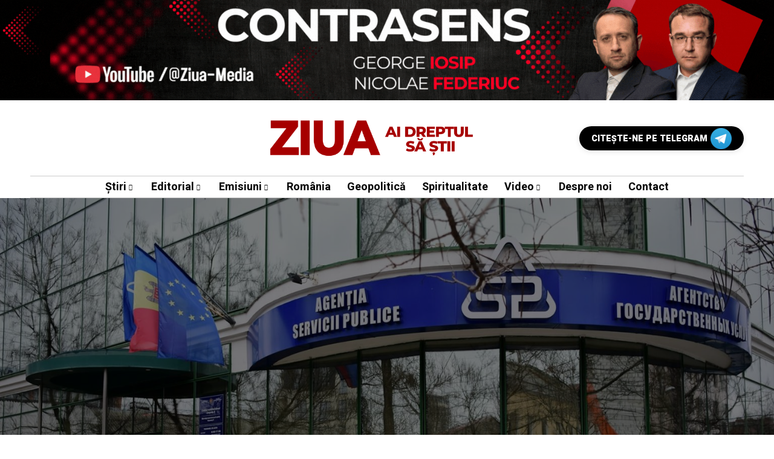

--- FILE ---
content_type: text/html; charset=UTF-8
request_url: https://ziua.md/republica-moldova-nu-mai-face-fata-solicitarilor-de-cetatenie-70-la-suta-din-cereri-sunt-din-rusia/
body_size: 27326
content:
<!DOCTYPE html><html lang="ro-RO"><head><script data-no-optimize="1">var litespeed_docref=sessionStorage.getItem("litespeed_docref");litespeed_docref&&(Object.defineProperty(document,"referrer",{get:function(){return litespeed_docref}}),sessionStorage.removeItem("litespeed_docref"));</script> <meta charset="UTF-8"><meta name="viewport" content="width=device-width, initial-scale=1"><meta name='robots' content='index, follow, max-image-preview:large, max-snippet:-1, max-video-preview:-1' /><style>img:is([sizes="auto" i], [sizes^="auto," i]) { contain-intrinsic-size: 3000px 1500px }</style><title>Republica Moldova nu mai face faţă solicitărilor de cetăţenie: 70 la sută din cereri sunt din Rusia - ZIUA.md</title><link rel="canonical" href="https://ziua.md/republica-moldova-nu-mai-face-fata-solicitarilor-de-cetatenie-70-la-suta-din-cereri-sunt-din-rusia/" /><meta property="og:locale" content="ro_RO" /><meta property="og:type" content="article" /><meta property="og:title" content="Republica Moldova nu mai face faţă solicitărilor de cetăţenie: 70 la sută din cereri sunt din Rusia - ZIUA.md" /><meta property="og:description" content="Agenția Servicii Publice a solicitat Guvernului extinderea termenului de prestare a serviciilor pentru determinarea apartenenței la cetățenia Republicii Moldova – de la „20 de zile lucrătoare” la „până la 6 luni” din cauza unei creşteri mari a cererilor de eliberare a documentelor depuse de persoane din Federaţia Rusă. Proiectul de modificare a reglementărilor mai prevede [&hellip;]" /><meta property="og:url" content="https://ziua.md/republica-moldova-nu-mai-face-fata-solicitarilor-de-cetatenie-70-la-suta-din-cereri-sunt-din-rusia/" /><meta property="og:site_name" content="ZIUA.md" /><meta property="article:publisher" content="https://www.facebook.com/ziua.md" /><meta property="article:published_time" content="2024-01-16T11:35:21+00:00" /><meta property="article:modified_time" content="2024-01-16T11:35:23+00:00" /><meta property="og:image" content="https://ziua.md/wp-content/uploads/2024/01/ASP.jpg" /><meta property="og:image:width" content="1720" /><meta property="og:image:height" content="1146" /><meta property="og:image:type" content="image/jpeg" /><meta name="author" content="Redacția ZIUA" /><meta name="twitter:card" content="summary_large_image" /><meta name="twitter:creator" content="@ZiuaMoldova" /><meta name="twitter:site" content="@ZiuaMoldova" /><meta name="twitter:label1" content="Scris de" /><meta name="twitter:data1" content="Redacția ZIUA" /><meta name="twitter:label2" content="Timp estimat pentru citire" /><meta name="twitter:data2" content="1 minut" /> <script type="application/ld+json" class="yoast-schema-graph">{"@context":"https://schema.org","@graph":[{"@type":"Article","@id":"https://ziua.md/republica-moldova-nu-mai-face-fata-solicitarilor-de-cetatenie-70-la-suta-din-cereri-sunt-din-rusia/#article","isPartOf":{"@id":"https://ziua.md/republica-moldova-nu-mai-face-fata-solicitarilor-de-cetatenie-70-la-suta-din-cereri-sunt-din-rusia/"},"author":{"name":"Redacția ZIUA","@id":"https://ziua.md/#/schema/person/752d0dd4a10a2e51873ab6e2832cbbef"},"headline":"Republica Moldova nu mai face faţă solicitărilor de cetăţenie: 70 la sută din cereri sunt din Rusia","datePublished":"2024-01-16T11:35:21+00:00","dateModified":"2024-01-16T11:35:23+00:00","mainEntityOfPage":{"@id":"https://ziua.md/republica-moldova-nu-mai-face-fata-solicitarilor-de-cetatenie-70-la-suta-din-cereri-sunt-din-rusia/"},"wordCount":311,"commentCount":1,"publisher":{"@id":"https://ziua.md/#organization"},"image":{"@id":"https://ziua.md/republica-moldova-nu-mai-face-fata-solicitarilor-de-cetatenie-70-la-suta-din-cereri-sunt-din-rusia/#primaryimage"},"thumbnailUrl":"https://ziua.md/wp-content/uploads/2024/01/ASP.jpg","keywords":["Agenţia de Servicii Publice","cetățenie moldovenească","Republica Moldova"],"articleSection":["Politică","Știri","Știrile zilei"],"inLanguage":"ro-RO","potentialAction":[{"@type":"CommentAction","name":"Comment","target":["https://ziua.md/republica-moldova-nu-mai-face-fata-solicitarilor-de-cetatenie-70-la-suta-din-cereri-sunt-din-rusia/#respond"]}]},{"@type":"WebPage","@id":"https://ziua.md/republica-moldova-nu-mai-face-fata-solicitarilor-de-cetatenie-70-la-suta-din-cereri-sunt-din-rusia/","url":"https://ziua.md/republica-moldova-nu-mai-face-fata-solicitarilor-de-cetatenie-70-la-suta-din-cereri-sunt-din-rusia/","name":"Republica Moldova nu mai face faţă solicitărilor de cetăţenie: 70 la sută din cereri sunt din Rusia - ZIUA.md","isPartOf":{"@id":"https://ziua.md/#website"},"primaryImageOfPage":{"@id":"https://ziua.md/republica-moldova-nu-mai-face-fata-solicitarilor-de-cetatenie-70-la-suta-din-cereri-sunt-din-rusia/#primaryimage"},"image":{"@id":"https://ziua.md/republica-moldova-nu-mai-face-fata-solicitarilor-de-cetatenie-70-la-suta-din-cereri-sunt-din-rusia/#primaryimage"},"thumbnailUrl":"https://ziua.md/wp-content/uploads/2024/01/ASP.jpg","datePublished":"2024-01-16T11:35:21+00:00","dateModified":"2024-01-16T11:35:23+00:00","breadcrumb":{"@id":"https://ziua.md/republica-moldova-nu-mai-face-fata-solicitarilor-de-cetatenie-70-la-suta-din-cereri-sunt-din-rusia/#breadcrumb"},"inLanguage":"ro-RO","potentialAction":[{"@type":"ReadAction","target":["https://ziua.md/republica-moldova-nu-mai-face-fata-solicitarilor-de-cetatenie-70-la-suta-din-cereri-sunt-din-rusia/"]}]},{"@type":"ImageObject","inLanguage":"ro-RO","@id":"https://ziua.md/republica-moldova-nu-mai-face-fata-solicitarilor-de-cetatenie-70-la-suta-din-cereri-sunt-din-rusia/#primaryimage","url":"https://ziua.md/wp-content/uploads/2024/01/ASP.jpg","contentUrl":"https://ziua.md/wp-content/uploads/2024/01/ASP.jpg","width":1720,"height":1146,"caption":"Agenţia de Servicii Publice"},{"@type":"BreadcrumbList","@id":"https://ziua.md/republica-moldova-nu-mai-face-fata-solicitarilor-de-cetatenie-70-la-suta-din-cereri-sunt-din-rusia/#breadcrumb","itemListElement":[{"@type":"ListItem","position":1,"name":"Prima pagină","item":"https://ziua.md/"},{"@type":"ListItem","position":2,"name":"Republica Moldova nu mai face faţă solicitărilor de cetăţenie: 70 la sută din cereri sunt din Rusia"}]},{"@type":"WebSite","@id":"https://ziua.md/#website","url":"https://ziua.md/","name":"ZIUA.md","description":"Ai dreptul să știi","publisher":{"@id":"https://ziua.md/#organization"},"alternateName":"ZIUA","potentialAction":[{"@type":"SearchAction","target":{"@type":"EntryPoint","urlTemplate":"https://ziua.md/?s={search_term_string}"},"query-input":{"@type":"PropertyValueSpecification","valueRequired":true,"valueName":"search_term_string"}}],"inLanguage":"ro-RO"},{"@type":"Organization","@id":"https://ziua.md/#organization","name":"ZIUA.md","alternateName":"ZIUA","url":"https://ziua.md/","logo":{"@type":"ImageObject","inLanguage":"ro-RO","@id":"https://ziua.md/#/schema/logo/image/","url":"https://ziua.md/wp-content/uploads/2023/03/cropped-cropped-ZIUA_RED_LOGO_NO_BKG_SLOGAN-copy-1.png","contentUrl":"https://ziua.md/wp-content/uploads/2023/03/cropped-cropped-ZIUA_RED_LOGO_NO_BKG_SLOGAN-copy-1.png","width":250,"height":121,"caption":"ZIUA.md"},"image":{"@id":"https://ziua.md/#/schema/logo/image/"},"sameAs":["https://www.facebook.com/ziua.md","https://x.com/ZiuaMoldova","https://www.instagram.com/ziua.moldova/","https://www.youtube.com/@ziua.moldova","https://www.tiktok.com/@ziua.moldova","https://t.me/ZiuaMoldova"]},{"@type":"Person","@id":"https://ziua.md/#/schema/person/752d0dd4a10a2e51873ab6e2832cbbef","name":"Redacția ZIUA","image":{"@type":"ImageObject","inLanguage":"ro-RO","@id":"https://ziua.md/#/schema/person/image/","url":"https://ziua.md/wp-content/litespeed/avatar/9db7653d12c15b11a929345db2550a05.jpg?ver=1769121060","contentUrl":"https://ziua.md/wp-content/litespeed/avatar/9db7653d12c15b11a929345db2550a05.jpg?ver=1769121060","caption":"Redacția ZIUA"},"sameAs":["http://www.ziua.md"],"url":"https://ziua.md/author/redactia-ziua/"}]}</script> <link rel='dns-prefetch' href='//www.googletagmanager.com' /><link rel='dns-prefetch' href='//stats.wp.com' /><link rel='dns-prefetch' href='//fonts.googleapis.com' /><link rel='dns-prefetch' href='//pagead2.googlesyndication.com' /><link rel='preconnect' href='https://fonts.gstatic.com' crossorigin /><link rel="alternate" type="application/rss+xml" title="ZIUA.md &raquo; Flux" href="https://ziua.md/feed/" /><link rel="alternate" type="application/rss+xml" title="ZIUA.md &raquo; Flux comentarii" href="https://ziua.md/comments/feed/" /><link rel="alternate" type="application/rss+xml" title="Flux comentarii ZIUA.md &raquo; Republica Moldova nu mai face faţă solicitărilor de cetăţenie: 70 la sută din cereri sunt din Rusia" href="https://ziua.md/republica-moldova-nu-mai-face-fata-solicitarilor-de-cetatenie-70-la-suta-din-cereri-sunt-din-rusia/feed/" /> <script type="litespeed/javascript">function cmplzCallClarity(method,params){if(typeof window.clarity==='function'){try{window.clarity(method,params)}catch(e){console.warn('Clarity API error:',e)}}}
function cmplzGetConsentFromEvent(e){var d=e&&e.detail&&e.detail.categories?e.detail.categories:[];var categories=Array.isArray(d)?d:[];return{analyticsAllowed:categories.indexOf('statistics')!==-1,adsAllowed:categories.indexOf('marketing')!==-1}}
function cmplzSendClarityConsent(analyticsAllowed,adsAllowed){var status=function(b){return b?"granted":"denied"};cmplzCallClarity('consentv2',{analytics_Storage:status(!!analyticsAllowed),ad_Storage:status(!!adsAllowed)})}
function cmplzEraseClarityCookies(){cmplzCallClarity('consent',!1)}
document.addEventListener('cmplz_fire_categories',function(e){var consent=cmplzGetConsentFromEvent(e);cmplzSendClarityConsent(consent.analyticsAllowed,consent.adsAllowed)});document.addEventListener('cmplz_revoke',function(e){var consent=cmplzGetConsentFromEvent(e);cmplzSendClarityConsent(consent.analyticsAllowed,consent.adsAllowed);if(!consent.analyticsAllowed&&!consent.adsAllowed){cmplzEraseClarityCookies()}})</script> <link data-optimized="2" rel="stylesheet" href="https://ziua.md/wp-content/litespeed/css/0dfac29bf1bf57c8af7cefcfb3c072c8.css?ver=60112" /><style id='classic-theme-styles-inline-css' type='text/css'>/*! This file is auto-generated */
.wp-block-button__link{color:#fff;background-color:#32373c;border-radius:9999px;box-shadow:none;text-decoration:none;padding:calc(.667em + 2px) calc(1.333em + 2px);font-size:1.125em}.wp-block-file__button{background:#32373c;color:#fff;text-decoration:none}</style><style id='jetpack-sharing-buttons-style-inline-css' type='text/css'>.jetpack-sharing-buttons__services-list{display:flex;flex-direction:row;flex-wrap:wrap;gap:0;list-style-type:none;margin:5px;padding:0}.jetpack-sharing-buttons__services-list.has-small-icon-size{font-size:12px}.jetpack-sharing-buttons__services-list.has-normal-icon-size{font-size:16px}.jetpack-sharing-buttons__services-list.has-large-icon-size{font-size:24px}.jetpack-sharing-buttons__services-list.has-huge-icon-size{font-size:36px}@media print{.jetpack-sharing-buttons__services-list{display:none!important}}.editor-styles-wrapper .wp-block-jetpack-sharing-buttons{gap:0;padding-inline-start:0}ul.jetpack-sharing-buttons__services-list.has-background{padding:1.25em 2.375em}</style><style id='global-styles-inline-css' type='text/css'>:root{--wp--preset--aspect-ratio--square: 1;--wp--preset--aspect-ratio--4-3: 4/3;--wp--preset--aspect-ratio--3-4: 3/4;--wp--preset--aspect-ratio--3-2: 3/2;--wp--preset--aspect-ratio--2-3: 2/3;--wp--preset--aspect-ratio--16-9: 16/9;--wp--preset--aspect-ratio--9-16: 9/16;--wp--preset--color--black: #000000;--wp--preset--color--cyan-bluish-gray: #abb8c3;--wp--preset--color--white: #ffffff;--wp--preset--color--pale-pink: #f78da7;--wp--preset--color--vivid-red: #cf2e2e;--wp--preset--color--luminous-vivid-orange: #ff6900;--wp--preset--color--luminous-vivid-amber: #fcb900;--wp--preset--color--light-green-cyan: #7bdcb5;--wp--preset--color--vivid-green-cyan: #00d084;--wp--preset--color--pale-cyan-blue: #8ed1fc;--wp--preset--color--vivid-cyan-blue: #0693e3;--wp--preset--color--vivid-purple: #9b51e0;--wp--preset--gradient--vivid-cyan-blue-to-vivid-purple: linear-gradient(135deg,rgba(6,147,227,1) 0%,rgb(155,81,224) 100%);--wp--preset--gradient--light-green-cyan-to-vivid-green-cyan: linear-gradient(135deg,rgb(122,220,180) 0%,rgb(0,208,130) 100%);--wp--preset--gradient--luminous-vivid-amber-to-luminous-vivid-orange: linear-gradient(135deg,rgba(252,185,0,1) 0%,rgba(255,105,0,1) 100%);--wp--preset--gradient--luminous-vivid-orange-to-vivid-red: linear-gradient(135deg,rgba(255,105,0,1) 0%,rgb(207,46,46) 100%);--wp--preset--gradient--very-light-gray-to-cyan-bluish-gray: linear-gradient(135deg,rgb(238,238,238) 0%,rgb(169,184,195) 100%);--wp--preset--gradient--cool-to-warm-spectrum: linear-gradient(135deg,rgb(74,234,220) 0%,rgb(151,120,209) 20%,rgb(207,42,186) 40%,rgb(238,44,130) 60%,rgb(251,105,98) 80%,rgb(254,248,76) 100%);--wp--preset--gradient--blush-light-purple: linear-gradient(135deg,rgb(255,206,236) 0%,rgb(152,150,240) 100%);--wp--preset--gradient--blush-bordeaux: linear-gradient(135deg,rgb(254,205,165) 0%,rgb(254,45,45) 50%,rgb(107,0,62) 100%);--wp--preset--gradient--luminous-dusk: linear-gradient(135deg,rgb(255,203,112) 0%,rgb(199,81,192) 50%,rgb(65,88,208) 100%);--wp--preset--gradient--pale-ocean: linear-gradient(135deg,rgb(255,245,203) 0%,rgb(182,227,212) 50%,rgb(51,167,181) 100%);--wp--preset--gradient--electric-grass: linear-gradient(135deg,rgb(202,248,128) 0%,rgb(113,206,126) 100%);--wp--preset--gradient--midnight: linear-gradient(135deg,rgb(2,3,129) 0%,rgb(40,116,252) 100%);--wp--preset--font-size--small: 13px;--wp--preset--font-size--medium: 20px;--wp--preset--font-size--large: 36px;--wp--preset--font-size--x-large: 42px;--wp--preset--spacing--20: 0.44rem;--wp--preset--spacing--30: 0.67rem;--wp--preset--spacing--40: 1rem;--wp--preset--spacing--50: 1.5rem;--wp--preset--spacing--60: 2.25rem;--wp--preset--spacing--70: 3.38rem;--wp--preset--spacing--80: 5.06rem;--wp--preset--shadow--natural: 6px 6px 9px rgba(0, 0, 0, 0.2);--wp--preset--shadow--deep: 12px 12px 50px rgba(0, 0, 0, 0.4);--wp--preset--shadow--sharp: 6px 6px 0px rgba(0, 0, 0, 0.2);--wp--preset--shadow--outlined: 6px 6px 0px -3px rgba(255, 255, 255, 1), 6px 6px rgba(0, 0, 0, 1);--wp--preset--shadow--crisp: 6px 6px 0px rgba(0, 0, 0, 1);}:where(.is-layout-flex){gap: 0.5em;}:where(.is-layout-grid){gap: 0.5em;}body .is-layout-flex{display: flex;}.is-layout-flex{flex-wrap: wrap;align-items: center;}.is-layout-flex > :is(*, div){margin: 0;}body .is-layout-grid{display: grid;}.is-layout-grid > :is(*, div){margin: 0;}:where(.wp-block-columns.is-layout-flex){gap: 2em;}:where(.wp-block-columns.is-layout-grid){gap: 2em;}:where(.wp-block-post-template.is-layout-flex){gap: 1.25em;}:where(.wp-block-post-template.is-layout-grid){gap: 1.25em;}.has-black-color{color: var(--wp--preset--color--black) !important;}.has-cyan-bluish-gray-color{color: var(--wp--preset--color--cyan-bluish-gray) !important;}.has-white-color{color: var(--wp--preset--color--white) !important;}.has-pale-pink-color{color: var(--wp--preset--color--pale-pink) !important;}.has-vivid-red-color{color: var(--wp--preset--color--vivid-red) !important;}.has-luminous-vivid-orange-color{color: var(--wp--preset--color--luminous-vivid-orange) !important;}.has-luminous-vivid-amber-color{color: var(--wp--preset--color--luminous-vivid-amber) !important;}.has-light-green-cyan-color{color: var(--wp--preset--color--light-green-cyan) !important;}.has-vivid-green-cyan-color{color: var(--wp--preset--color--vivid-green-cyan) !important;}.has-pale-cyan-blue-color{color: var(--wp--preset--color--pale-cyan-blue) !important;}.has-vivid-cyan-blue-color{color: var(--wp--preset--color--vivid-cyan-blue) !important;}.has-vivid-purple-color{color: var(--wp--preset--color--vivid-purple) !important;}.has-black-background-color{background-color: var(--wp--preset--color--black) !important;}.has-cyan-bluish-gray-background-color{background-color: var(--wp--preset--color--cyan-bluish-gray) !important;}.has-white-background-color{background-color: var(--wp--preset--color--white) !important;}.has-pale-pink-background-color{background-color: var(--wp--preset--color--pale-pink) !important;}.has-vivid-red-background-color{background-color: var(--wp--preset--color--vivid-red) !important;}.has-luminous-vivid-orange-background-color{background-color: var(--wp--preset--color--luminous-vivid-orange) !important;}.has-luminous-vivid-amber-background-color{background-color: var(--wp--preset--color--luminous-vivid-amber) !important;}.has-light-green-cyan-background-color{background-color: var(--wp--preset--color--light-green-cyan) !important;}.has-vivid-green-cyan-background-color{background-color: var(--wp--preset--color--vivid-green-cyan) !important;}.has-pale-cyan-blue-background-color{background-color: var(--wp--preset--color--pale-cyan-blue) !important;}.has-vivid-cyan-blue-background-color{background-color: var(--wp--preset--color--vivid-cyan-blue) !important;}.has-vivid-purple-background-color{background-color: var(--wp--preset--color--vivid-purple) !important;}.has-black-border-color{border-color: var(--wp--preset--color--black) !important;}.has-cyan-bluish-gray-border-color{border-color: var(--wp--preset--color--cyan-bluish-gray) !important;}.has-white-border-color{border-color: var(--wp--preset--color--white) !important;}.has-pale-pink-border-color{border-color: var(--wp--preset--color--pale-pink) !important;}.has-vivid-red-border-color{border-color: var(--wp--preset--color--vivid-red) !important;}.has-luminous-vivid-orange-border-color{border-color: var(--wp--preset--color--luminous-vivid-orange) !important;}.has-luminous-vivid-amber-border-color{border-color: var(--wp--preset--color--luminous-vivid-amber) !important;}.has-light-green-cyan-border-color{border-color: var(--wp--preset--color--light-green-cyan) !important;}.has-vivid-green-cyan-border-color{border-color: var(--wp--preset--color--vivid-green-cyan) !important;}.has-pale-cyan-blue-border-color{border-color: var(--wp--preset--color--pale-cyan-blue) !important;}.has-vivid-cyan-blue-border-color{border-color: var(--wp--preset--color--vivid-cyan-blue) !important;}.has-vivid-purple-border-color{border-color: var(--wp--preset--color--vivid-purple) !important;}.has-vivid-cyan-blue-to-vivid-purple-gradient-background{background: var(--wp--preset--gradient--vivid-cyan-blue-to-vivid-purple) !important;}.has-light-green-cyan-to-vivid-green-cyan-gradient-background{background: var(--wp--preset--gradient--light-green-cyan-to-vivid-green-cyan) !important;}.has-luminous-vivid-amber-to-luminous-vivid-orange-gradient-background{background: var(--wp--preset--gradient--luminous-vivid-amber-to-luminous-vivid-orange) !important;}.has-luminous-vivid-orange-to-vivid-red-gradient-background{background: var(--wp--preset--gradient--luminous-vivid-orange-to-vivid-red) !important;}.has-very-light-gray-to-cyan-bluish-gray-gradient-background{background: var(--wp--preset--gradient--very-light-gray-to-cyan-bluish-gray) !important;}.has-cool-to-warm-spectrum-gradient-background{background: var(--wp--preset--gradient--cool-to-warm-spectrum) !important;}.has-blush-light-purple-gradient-background{background: var(--wp--preset--gradient--blush-light-purple) !important;}.has-blush-bordeaux-gradient-background{background: var(--wp--preset--gradient--blush-bordeaux) !important;}.has-luminous-dusk-gradient-background{background: var(--wp--preset--gradient--luminous-dusk) !important;}.has-pale-ocean-gradient-background{background: var(--wp--preset--gradient--pale-ocean) !important;}.has-electric-grass-gradient-background{background: var(--wp--preset--gradient--electric-grass) !important;}.has-midnight-gradient-background{background: var(--wp--preset--gradient--midnight) !important;}.has-small-font-size{font-size: var(--wp--preset--font-size--small) !important;}.has-medium-font-size{font-size: var(--wp--preset--font-size--medium) !important;}.has-large-font-size{font-size: var(--wp--preset--font-size--large) !important;}.has-x-large-font-size{font-size: var(--wp--preset--font-size--x-large) !important;}
:where(.wp-block-post-template.is-layout-flex){gap: 1.25em;}:where(.wp-block-post-template.is-layout-grid){gap: 1.25em;}
:where(.wp-block-columns.is-layout-flex){gap: 2em;}:where(.wp-block-columns.is-layout-grid){gap: 2em;}
:root :where(.wp-block-pullquote){font-size: 1.5em;line-height: 1.6;}</style><link rel="preload" as="style" href="https://fonts.googleapis.com/css?family=Work%20Sans:400%7CHeebo:400%7CLora:400&#038;display=swap&#038;ver=1769072048" /><noscript><link rel="stylesheet" href="https://fonts.googleapis.com/css?family=Work%20Sans:400%7CHeebo:400%7CLora:400&#038;display=swap&#038;ver=1769072048" /></noscript><style id='mow_fn_inline-inline-css' type='text/css'>@media(max-width: 600px){
			#wpadminbar{position: fixed;}
		}
	
		:root{
			--hff: Heebo;
			--bff: Work Sans;
			--quote-ff: Lora;
		}
	
		.cursor-inner.cursor-slider.cursor-hover span:after,
		.cursor-inner.cursor-slider.cursor-hover span:before{
			background-color: #000000;
		}
		.cursor-outer .fn-cursor,.cursor-inner.cursor-slider:not(.cursor-hover) .fn-cursor{
			border-color: rgba(0,0,0,0.7);
		}
		.cursor-inner .fn-cursor,.cursor-inner .fn-left:before,.cursor-inner .fn-left:after,.cursor-inner .fn-right:before,.cursor-inner .fn-right:after{
			background-color: rgba(0,0,0,0.7);
		}
		.cursor-inner.cursor-hover .fn-cursor{
			background-color: rgba(0,0,0,0.1);
		}
		[data-site-skin='dark'] .cursor-inner.cursor-slider.cursor-hover span:after,
		[data-site-skin='dark'] .cursor-inner.cursor-slider.cursor-hover span:before{
			background-color: #FFFFFF;
		}
		[data-site-skin='dark'] .cursor-outer .fn-cursor,
		[data-site-skin='dark'] .cursor-inner.cursor-slider:not(.cursor-hover) .fn-cursor{
			border-color: rgba(255,255,255,0.7);
		}
		[data-site-skin='dark'] .cursor-inner .fn-cursor,
		[data-site-skin='dark'] .cursor-inner .fn-left:before,
		[data-site-skin='dark'] .cursor-inner .fn-left:after,
		[data-site-skin='dark'] .cursor-inner .fn-right:before,
		[data-site-skin='dark'] .cursor-inner .fn-right:after{
			background-color: rgba(255,255,255,0.7);
		}
		[data-site-skin='dark'] .cursor-inner.cursor-hover .fn-cursor{
			background-color: rgba(255,255,255,0.1);
		}
	
		:root{
			--mow-bbc: #FFFFFF;
			--mow-mc1: #A60000;
			--mow-hhc: #444444;
			--mow-hc: #080808;
			--mow-bc: #777777;
			--mow-ebc: #F5F5F5;
			--mow-aebc: #E5E5E5;
			--mow-border-color: #CCCCCC;
			--mow-contrast-text: #FFFFFF;
		}
		[data-site-skin='dark']:root{
			--mow-bbc: #121212;
			--mow-mc1: #A60000;
			--mow-hhc: #999999;
			--mow-hc: #CCCCCC;
			--mow-bc: #777777;
			--mow-ebc: #1D1D1D;
			--mow-aebc: #222222;
			--mow-border-color: #333333;
		}
	
		.fn__logo img{
			max-width: 350px;
			max-height: 80px;
		}
		.mow_fn_mobnav .fn__logo img{
			max-width: 220px;
			max-height: 80px;
		}
	
		.mow_fn_header .mow_fn_main_nav > li > a{
			height: 147px;
			line-height: 147px;
		}
		.mow_fn_mlogo_header .mow_fn_main_nav > li > a{
			height: 35px;
			line-height: 35px;
		}
	
		.blog__item .desc p{
			overflow: hidden;
		   	text-overflow: ellipsis;
		   	display: -webkit-box;
		   	-webkit-line-clamp: 3;
		   	-webkit-box-orient: vertical;
		}
	
		.mow_fn_mlogo_header[data-layout='overlay_bg'] .header_nav_wrap{
			background-color: #080808;
		}
		.mow_fn_mlogo_header[data-layout='overlay_bg'] .mow_fn_main_nav > li > a{
			color: #FFFFFF;
		}
	
		.mow_fn_mobnav{
			background-color: #A60000;
		}
		.mow_fn_mobnav .mob_top{
			border-bottom-color: #A60000;
		}
		.mow_fn_mobnav .mobile_menu a{
			color: #EEEEEE;
		}
	
		.fn__rating_count .number{
			background-color: #FDD23C;
			color: #000000;
		}
	
		.fn__meta .sticky_label span{background-color: #FFEEAF;}
	
		h1{font-size: 45px;}
		h2{font-size: 36px;}
		h3{font-size: 30px;}
		h4{font-size: 24px;}
		h5{font-size: 20px;}
		h6{font-size: 16px;}</style>
 <script type="litespeed/javascript" data-src="https://www.googletagmanager.com/gtag/js?id=GT-PLVX7ZL" id="google_gtagjs-js"></script> <script id="google_gtagjs-js-after" type="litespeed/javascript">window.dataLayer=window.dataLayer||[];function gtag(){dataLayer.push(arguments)}
gtag("set","linker",{"domains":["ziua.md"]});gtag("js",new Date());gtag("set","developer_id.dZTNiMT",!0);gtag("config","GT-PLVX7ZL",{"googlesitekit_post_type":"post","googlesitekit_post_author":"Redac\u021bia ZIUA","googlesitekit_post_date":"20240116"})</script> <script type="litespeed/javascript" data-src="https://ziua.md/wp-includes/js/jquery/jquery.min.js" id="jquery-core-js"></script> <link rel="https://api.w.org/" href="https://ziua.md/wp-json/" /><link rel="alternate" title="JSON" type="application/json" href="https://ziua.md/wp-json/wp/v2/posts/23664" /><link rel="EditURI" type="application/rsd+xml" title="RSD" href="https://ziua.md/xmlrpc.php?rsd" /><meta name="generator" content="WordPress 6.8.3" /><link rel='shortlink' href='https://ziua.md/?p=23664' /><link rel="alternate" title="oEmbed (JSON)" type="application/json+oembed" href="https://ziua.md/wp-json/oembed/1.0/embed?url=https%3A%2F%2Fziua.md%2Frepublica-moldova-nu-mai-face-fata-solicitarilor-de-cetatenie-70-la-suta-din-cereri-sunt-din-rusia%2F" /><link rel="alternate" title="oEmbed (XML)" type="text/xml+oembed" href="https://ziua.md/wp-json/oembed/1.0/embed?url=https%3A%2F%2Fziua.md%2Frepublica-moldova-nu-mai-face-fata-solicitarilor-de-cetatenie-70-la-suta-din-cereri-sunt-din-rusia%2F&#038;format=xml" /><meta name="generator" content="Redux 4.5.9" /><meta name="generator" content="Site Kit by Google 1.168.0" /> <script type="litespeed/javascript">(function(c,l,a,r,i,t,y){c[a]=c[a]||function(){(c[a].q=c[a].q||[]).push(arguments)};t=l.createElement(r);t.async=1;t.src="https://www.clarity.ms/tag/"+i+"?ref=wordpress";y=l.getElementsByTagName(r)[0];y.parentNode.insertBefore(t,y)})(window,document,"clarity","script","u4y9ashhal")</script> <link rel="canonical" href="https://ziua.md/republica-moldova-nu-mai-face-fata-solicitarilor-de-cetatenie-70-la-suta-din-cereri-sunt-din-rusia/"><meta property="og:title" content="Republica Moldova nu mai face faţă solicitărilor de cetăţenie: 70 la sută din cereri sunt din Rusia"><meta property="og:type" content="article"><meta property="og:url" content="https://ziua.md/republica-moldova-nu-mai-face-fata-solicitarilor-de-cetatenie-70-la-suta-din-cereri-sunt-din-rusia/"><meta property="og:site_name" content="ZIUA.md"><meta property="og:description" content="Agenția Servicii Publice a solicitat Guvernului extinderea termenului de prestare a serviciilor pentru determinarea apartenenței la cetățenia Republicii Moldova –"><meta property="og:locale" content="ro_RO"><meta property="article:published_time" content="2024-01-16T13:35:21+03:00"><meta property="article:modified_time" content="2024-01-16T13:35:23+03:00"><meta property="article:author" content="https://ziua.md/author/redactia-ziua/"><meta property="og:image" content="https://ziua.md/wp-content/uploads/2024/01/ASP.jpg"><meta property="og:image:width" content="1200"><meta property="og:image:height" content="630"><meta property="og:image:alt" content="Republica Moldova nu mai face faţă solicitărilor de cetăţenie: 70 la sută din cereri sunt din Rusia"><meta name="twitter:card" content="summary_large_image"><meta name="twitter:title" content="Republica Moldova nu mai face faţă solicitărilor de cetăţenie: 70 la sută din cereri sunt din Rusia"><meta name="twitter:description" content="Agenția Servicii Publice a solicitat Guvernului extinderea termenului de prestare a serviciilor pentru determinarea apartenenței la cetățenia Republicii Moldova –"><meta name="twitter:image" content="https://ziua.md/wp-content/uploads/2024/01/ASP.jpg"><style>img#wpstats{display:none}</style><style>.cmplz-hidden {
					display: none !important;
				}</style><meta name="description" content="Agenția Servicii Publice a solicitat Guvernului extinderea termenului de prestare a serviciilor pentru determinarea apartenenței la cetățenia Repub..."><link rel="prev" href="https://ziua.md/deputatul-pas-galina-sajin-si-a-depus-cererea-de-demisie-invocand-motive-personale/" /><link rel="next" href="https://ziua.md/unul-da-altul-ba-curtea-constitutionala-nu-a-validat-mandatul-de-deputat-al-unui-candidat-bcs-in-schimb-confirma-mandatul-unui-deputat-pas/" /><meta name="google-adsense-platform-account" content="ca-host-pub-2644536267352236"><meta name="google-adsense-platform-domain" content="sitekit.withgoogle.com"><meta name="generator" content="Elementor 3.34.0; features: e_font_icon_svg, additional_custom_breakpoints; settings: css_print_method-external, google_font-enabled, font_display-swap"> <script type="litespeed/javascript">(window.globalAmlAds=window.globalAmlAds||[]).push(function(){globalAml.defineSlot({z:'4d229d1e-6f6a-4959-8f6e-28daa54f22fe',ph:'admixer_4d229d1e6f6a49598f6e28daa54f22fe_zone_132839_sect_60947_site_53858',i:'inv-nets',s:'a0dbcb09-c04d-4709-a132-2e249f3fc86f',sender:'admixer'});globalAml.singleRequest("admixer")})</script> <script type="litespeed/javascript">(window.globalAmlAds=window.globalAmlAds||[]).push(function(){globalAml.defineSlot({z:'99d9a11b-21f7-4e50-93fa-b5a31b2905e1',ph:'admixer_99d9a11b21f74e5093fab5a31b2905e1_zone_132838_sect_60947_site_53858',i:'inv-nets',s:'a0dbcb09-c04d-4709-a132-2e249f3fc86f',sender:'admixer'});globalAml.singleRequest("admixer")})</script> <script type="litespeed/javascript">(window.globalAmlAds=window.globalAmlAds||[]).push(function(){globalAml.defineSlot({z:'65a41345-ff0d-4152-93da-b548de4ac8e0',ph:'admixer_65a41345ff0d415293dab548de4ac8e0_zone_132829_sect_60947_site_53858',i:'inv-nets',s:'a0dbcb09-c04d-4709-a132-2e249f3fc86f',sender:'admixer'});globalAml.defineSlot({z:'a92592fe-c1dc-4c49-90de-d7921f3bc32a',ph:'admixer_a92592fec1dc4c4990ded7921f3bc32a_zone_132830_sect_60947_site_53858',i:'inv-nets',s:'a0dbcb09-c04d-4709-a132-2e249f3fc86f',sender:'admixer'});globalAml.defineSlot({z:'768227cd-4226-440c-bb37-334bf18b316e',ph:'admixer_768227cd4226440cbb37334bf18b316e_zone_132831_sect_60947_site_53858',i:'inv-nets',s:'a0dbcb09-c04d-4709-a132-2e249f3fc86f',sender:'admixer'});globalAml.defineSlot({z:'cb812ffe-8eb8-4044-ac72-14a5e84ff14b',ph:'admixer_cb812ffe8eb84044ac7214a5e84ff14b_zone_132832_sect_60947_site_53858',i:'inv-nets',s:'a0dbcb09-c04d-4709-a132-2e249f3fc86f',sender:'admixer'});globalAml.defineSlot({z:'fd11ff28-ca58-47bb-b419-0624ce8556f9',ph:'admixer_fd11ff28ca5847bbb4190624ce8556f9_zone_132833_sect_60947_site_53858',i:'inv-nets',s:'a0dbcb09-c04d-4709-a132-2e249f3fc86f',sender:'admixer'});globalAml.defineSlot({z:'010a465c-9c46-40b1-bc91-29d8fc716212',ph:'admixer_010a465c9c4640b1bc9129d8fc716212_zone_132834_sect_60947_site_53858',i:'inv-nets',s:'a0dbcb09-c04d-4709-a132-2e249f3fc86f',sender:'admixer'});globalAml.defineSlot({z:'3b5ac9bf-ef55-4ab4-8a69-3c69889ba0e4',ph:'admixer_3b5ac9bfef554ab48a693c69889ba0e4_zone_132835_sect_60947_site_53858',i:'inv-nets',s:'a0dbcb09-c04d-4709-a132-2e249f3fc86f',sender:'admixer'});globalAml.defineSlot({z:'edba64b9-935f-42a7-b345-9bb47576e314',ph:'admixer_edba64b9935f42a7b3459bb47576e314_zone_132836_sect_60947_site_53858',i:'inv-nets',s:'a0dbcb09-c04d-4709-a132-2e249f3fc86f',sender:'admixer'});globalAml.defineSlot({z:'e463bf32-5562-4b00-ae82-473b6f3c1612',ph:'admixer_e463bf3255624b00ae82473b6f3c1612_zone_132837_sect_60947_site_53858',i:'inv-nets',s:'a0dbcb09-c04d-4709-a132-2e249f3fc86f',sender:'admixer'});globalAml.singleRequest("admixer")})</script> <script type="litespeed/javascript" data-src="https://cdn.admixer.net/scripts3/loader2.js"
        data-inv="//inv-nets.admixer.net/"
        data-r="single"
        data-sender="admixer"
        data-bundle="desktop"></script> <script type="litespeed/javascript">(window.globalAmlAds=window.globalAmlAds||[]).push(function(){globalAml.defineSlot({z:'be7a3353-7e56-4bdf-b53d-d650e8d4bb7e',ph:'admixer_be7a33537e564bdfb53dd650e8d4bb7e_zone_132816_sect_60946_site_53858',i:'inv-nets',s:'a0dbcb09-c04d-4709-a132-2e249f3fc86f',sender:'admixer'});globalAml.defineSlot({z:'31e77606-4f6f-4225-a0bf-2fa070befbef',ph:'admixer_31e776064f6f4225a0bf2fa070befbef_zone_132817_sect_60946_site_53858',i:'inv-nets',s:'a0dbcb09-c04d-4709-a132-2e249f3fc86f',sender:'admixer'});globalAml.defineSlot({z:'798fad4a-c02e-433f-bee5-fa13e10c91f8',ph:'admixer_798fad4ac02e433fbee5fa13e10c91f8_zone_132818_sect_60946_site_53858',i:'inv-nets',s:'a0dbcb09-c04d-4709-a132-2e249f3fc86f',sender:'admixer'});globalAml.defineSlot({z:'386f4d1c-f85d-4c56-b8e1-fb12889d585c',ph:'admixer_386f4d1cf85d4c56b8e1fb12889d585c_zone_132819_sect_60946_site_53858',i:'inv-nets',s:'a0dbcb09-c04d-4709-a132-2e249f3fc86f',sender:'admixer'});globalAml.defineSlot({z:'afc2101b-e534-4f4f-891a-38ad6bf20e16',ph:'admixer_afc2101be5344f4f891a38ad6bf20e16_zone_132820_sect_60946_site_53858',i:'inv-nets',s:'a0dbcb09-c04d-4709-a132-2e249f3fc86f',sender:'admixer'});globalAml.defineSlot({z:'c745d5cd-0599-4622-8287-6e5ea2f99e1d',ph:'admixer_c745d5cd0599462282876e5ea2f99e1d_zone_132821_sect_60946_site_53858',i:'inv-nets',s:'a0dbcb09-c04d-4709-a132-2e249f3fc86f',sender:'admixer'});globalAml.defineSlot({z:'01297f80-4ce3-4b54-a7b5-a21ab844a3e2',ph:'admixer_01297f804ce34b54a7b5a21ab844a3e2_zone_132822_sect_60946_site_53858',i:'inv-nets',s:'a0dbcb09-c04d-4709-a132-2e249f3fc86f',sender:'admixer'});globalAml.defineSlot({z:'236c85b0-2226-443b-b8bb-9f4d9956a0fc',ph:'admixer_236c85b02226443bb8bb9f4d9956a0fc_zone_132823_sect_60946_site_53858',i:'inv-nets',s:'a0dbcb09-c04d-4709-a132-2e249f3fc86f',sender:'admixer'});globalAml.defineSlot({z:'76e5295f-5e8d-4c8c-b840-e8f93e402973',ph:'admixer_76e5295f5e8d4c8cb840e8f93e402973_zone_132824_sect_60946_site_53858',i:'inv-nets',s:'a0dbcb09-c04d-4709-a132-2e249f3fc86f',sender:'admixer'});globalAml.singleRequest("admixer")})</script> <script type="litespeed/javascript">(window.globalAmlAds=window.globalAmlAds||[]).push(function(){globalAml.defineSlot({z:'aa489807-1f68-4d5a-b65f-3dac185a77d7',ph:'admixer_aa4898071f684d5ab65f3dac185a77d7_zone_132825_sect_60946_site_53858',i:'inv-nets',s:'a0dbcb09-c04d-4709-a132-2e249f3fc86f',sender:'admixer'});globalAml.singleRequest("admixer")})</script> <script type="litespeed/javascript">(window.globalAmlAds=window.globalAmlAds||[]).push(function(){globalAml.defineSlot({z:'b05f4dab-c906-480d-987b-763bbad080cf',ph:'admixer_b05f4dabc906480d987b763bbad080cf_zone_132826_sect_60946_site_53858',i:'inv-nets',s:'a0dbcb09-c04d-4709-a132-2e249f3fc86f',sender:'admixer'});globalAml.singleRequest("admixer")})</script> <script type="litespeed/javascript">(window.globalAmlAds=window.globalAmlAds||[]).push(function(){globalAml.defineSlot({z:'f30304b9-cddb-4aff-bbbc-419d2ee10589',ph:'admixer_f30304b9cddb4affbbbc419d2ee10589_zone_132827_sect_60946_site_53858',i:'inv-nets',s:'a0dbcb09-c04d-4709-a132-2e249f3fc86f',sender:'admixer'});globalAml.singleRequest("admixer")})</script> <script type="litespeed/javascript">(window.globalAmlAds=window.globalAmlAds||[]).push(function(){globalAml.defineSlot({z:'5bd81e9b-6c1e-4b71-8eba-1b7b445be121',ph:'admixer_5bd81e9b6c1e4b718eba1b7b445be121_zone_132828_sect_60946_site_53858',i:'inv-nets',s:'a0dbcb09-c04d-4709-a132-2e249f3fc86f',sender:'admixer'});globalAml.singleRequest("admixer")})</script> <style>.e-con.e-parent:nth-of-type(n+4):not(.e-lazyloaded):not(.e-no-lazyload),
				.e-con.e-parent:nth-of-type(n+4):not(.e-lazyloaded):not(.e-no-lazyload) * {
					background-image: none !important;
				}
				@media screen and (max-height: 1024px) {
					.e-con.e-parent:nth-of-type(n+3):not(.e-lazyloaded):not(.e-no-lazyload),
					.e-con.e-parent:nth-of-type(n+3):not(.e-lazyloaded):not(.e-no-lazyload) * {
						background-image: none !important;
					}
				}
				@media screen and (max-height: 640px) {
					.e-con.e-parent:nth-of-type(n+2):not(.e-lazyloaded):not(.e-no-lazyload),
					.e-con.e-parent:nth-of-type(n+2):not(.e-lazyloaded):not(.e-no-lazyload) * {
						background-image: none !important;
					}
				}</style> <script type="litespeed/javascript" data-src="https://pagead2.googlesyndication.com/pagead/js/adsbygoogle.js?client=ca-pub-2159643313407880&amp;host=ca-host-pub-2644536267352236" crossorigin="anonymous"></script> <link rel="preload" href="https://fonts.googleapis.com/css?family=Lora:400,400italic,500,500italic,600,600italic,700,700italic,800,800italic,900,900italic|Heebo:400,400italic,500,500italic,600,600italic,700,700italic,800,800italic,900,900italic|Heebo:400,400italic,500,500italic,600,600italic,700,700italic,800,800italic,900,900italic|Work+Sans:400,400italic,500,500italic,600,600italic,700,700italic,800,800italic,900,900italic&#038;display=swap&#038;subset=latin,cyrillic,greek,vietnamese" as="style" onload="this.onload=null;this.rel='stylesheet'"><noscript><link rel="stylesheet" href="https://fonts.googleapis.com/css?family=Lora:400,400italic,500,500italic,600,600italic,700,700italic,800,800italic,900,900italic|Heebo:400,400italic,500,500italic,600,600italic,700,700italic,800,800italic,900,900italic|Heebo:400,400italic,500,500italic,600,600italic,700,700italic,800,800italic,900,900italic|Work+Sans:400,400italic,500,500italic,600,600italic,700,700italic,800,800italic,900,900italic&#038;display=swap&#038;subset=latin,cyrillic,greek,vietnamese"></noscript><link rel="icon" href="https://ziua.md/wp-content/uploads/2023/03/cropped-LOGO_ROUND_NO_BKG-32x32.png" sizes="32x32" /><link rel="icon" href="https://ziua.md/wp-content/uploads/2023/03/cropped-LOGO_ROUND_NO_BKG-192x192.png" sizes="192x192" /><link rel="apple-touch-icon" href="https://ziua.md/wp-content/uploads/2023/03/cropped-LOGO_ROUND_NO_BKG-180x180.png" /><meta name="msapplication-TileImage" content="https://ziua.md/wp-content/uploads/2023/03/cropped-LOGO_ROUND_NO_BKG-270x270.png" /><style id="mow_fn_option-dynamic-css" title="dynamic-css" class="redux-options-output">body{font-family:"Work Sans";font-weight:400;font-style:normal;font-size:18px;}.mow_fn_main_nav > li > a{font-family:Heebo;font-style:normal;font-size:20px;}input{font-family:Heebo;font-weight:400;font-style:normal;font-size:16px;}blockquote{font-family:Lora;font-weight:400;font-style:normal;font-size:24px;}h1,h2,h3,h4,h5,h6{font-family:Heebo;font-weight:400;font-style:normal;}</style> <script type="litespeed/javascript">localStorage.mow_skin="light";document.documentElement.setAttribute("data-site-skin",localStorage.mow_skin)</script> </head><body data-cmplz=1 class="wp-singular post-template-default single single-post postid-23664 single-format-standard wp-custom-logo wp-theme-mow mobile_sticky sidebar_sticky_enable mow-core-ready elementor-default elementor-kit-64537"><div class="mow_fn_banner__off_canvas"><div class="mow_fn_banner__off_canvas_in"><a href="https://www.youtube.com/playlist?list=PLiLHs4VzAEn3Nqvc1zc6w9EKnr35zEHeL" target="_blank" aria-label="Click to view advertisement"><img data-lazyloaded="1" src="[data-uri]" loading="lazy" data-src="https://ziua.md/wp-content/uploads/2025/11/banner_contrasens_anim.gif" width="1600" height="208"></a></div></div><div class="mow-fn-wrapper"><div class="mow_fn_site_overlay"></div><header id="mow_fn_header" data-header-width="boxed"><div class="mow_fn_mlogo_header" data-layout="contained_border"><div class="header_logo_wrap"><div class="header_logo"><div class="left_item"></div><div class="middle_item"><div class="fn__logo">
<a href="https://ziua.md/"><img data-lazyloaded="1" src="[data-uri]" loading="lazy" decoding="async" width="1080" height="200" class="dark_logo" data-src="https://ziua.md/wp-content/uploads/2025/05/ZIUA_LOGO_WIDE_NO_BKG.png" alt="logo"><img data-lazyloaded="1" src="[data-uri]" loading="lazy" decoding="async" width="1080" height="200" class="light_logo" data-src="https://ziua.md/wp-content/uploads/2025/05/ZIUA_LOGO_WIDE_NO_BKG.png" alt="logo"></a></div></div><div class="right_item"><div class="ht_right_item ht_right_item_extra"><div class="extra_link"><a href="https://t.me/ZiuaMoldova" class="full_link" target="_blank"></a><span class="tel">Citeşte-ne pe Telegram<img data-lazyloaded="1" src="[data-uri]" loading="lazy" data-src="https://ziua.md/wp-content/uploads/2025/04/Telegram_logo-e1743543602371.webp" width="35" height="35" alt=""></span></div></div></div></div></div><div class="header_nav_wrap"><div class="header_nav"><div class="menu-main-container"><ul id="menu-main" class="mow_fn_main_nav"><li id="menu-item-63105" class="menu-item menu-item-type-taxonomy menu-item-object-category current-post-ancestor current-menu-parent current-post-parent menu-item-has-children menu-item-63105"><a href="https://ziua.md/category/stiri/"><span>Știri<i class="fn__isvg fn__isvg-svg__arrow_4 "></i></span></a><div class="fn__classic_sub"><ul class="mow_fn_submenu"><li id="menu-item-63110" class="menu-item menu-item-type-taxonomy menu-item-object-category current-post-ancestor current-menu-parent current-post-parent menu-item-63110"><a href="https://ziua.md/category/stiri/politica/"><span>Politică<i class="fn__isvg fn__isvg-svg__arrow_4 "></i></span></a></li><li id="menu-item-63107" class="menu-item menu-item-type-taxonomy menu-item-object-category menu-item-63107"><a href="https://ziua.md/category/stiri/economie/"><span>Economie<i class="fn__isvg fn__isvg-svg__arrow_4 "></i></span></a></li><li id="menu-item-63109" class="menu-item menu-item-type-taxonomy menu-item-object-category menu-item-63109"><a href="https://ziua.md/category/stiri/justitie/"><span>Justiție<i class="fn__isvg fn__isvg-svg__arrow_4 "></i></span></a></li><li id="menu-item-63112" class="menu-item menu-item-type-taxonomy menu-item-object-category menu-item-63112"><a href="https://ziua.md/category/stiri/societate/"><span>Societate<i class="fn__isvg fn__isvg-svg__arrow_4 "></i></span></a></li><li id="menu-item-63102" class="menu-item menu-item-type-taxonomy menu-item-object-category menu-item-63102"><a href="https://ziua.md/category/geopolitica/razboi/"><span>Război<i class="fn__isvg fn__isvg-svg__arrow_4 "></i></span></a></li><li id="menu-item-63108" class="menu-item menu-item-type-taxonomy menu-item-object-category menu-item-63108"><a href="https://ziua.md/category/stiri/externe/"><span>Externe<i class="fn__isvg fn__isvg-svg__arrow_4 "></i></span></a></li><li id="menu-item-63106" class="menu-item menu-item-type-taxonomy menu-item-object-category menu-item-63106"><a href="https://ziua.md/category/stiri/cultura/"><span>Cultură<i class="fn__isvg fn__isvg-svg__arrow_4 "></i></span></a></li><li id="menu-item-63111" class="menu-item menu-item-type-taxonomy menu-item-object-category menu-item-63111"><a href="https://ziua.md/category/stiri/showbiz/"><span>Showbiz<i class="fn__isvg fn__isvg-svg__arrow_4 "></i></span></a></li><li id="menu-item-63114" class="menu-item menu-item-type-taxonomy menu-item-object-category menu-item-63114"><a href="https://ziua.md/category/stiri/vreme/"><span>Vreme<i class="fn__isvg fn__isvg-svg__arrow_4 "></i></span></a></li><li id="menu-item-63113" class="menu-item menu-item-type-taxonomy menu-item-object-category menu-item-63113"><a href="https://ziua.md/category/stiri/sport/"><span>Sport<i class="fn__isvg fn__isvg-svg__arrow_4 "></i></span></a></li></ul></div></li><li id="menu-item-63100" class="menu-item menu-item-type-taxonomy menu-item-object-category menu-item-has-children menu-item-63100"><a href="https://ziua.md/category/editorial/"><span>Editorial<i class="fn__isvg fn__isvg-svg__arrow_4 "></i></span></a><div class="fn__classic_sub"><ul class="mow_fn_submenu"><li id="menu-item-63101" class="menu-item menu-item-type-taxonomy menu-item-object-category menu-item-63101"><a href="https://ziua.md/category/editorial/scurt-pe-doi/"><span>Scurt pe doi<i class="fn__isvg fn__isvg-svg__arrow_4 "></i></span></a></li></ul></div></li><li id="menu-item-93991" class="menu-item menu-item-type-taxonomy menu-item-object-category menu-item-has-children menu-item-93991"><a href="https://ziua.md/category/video/emisiuni/"><span>Emisiuni<i class="fn__isvg fn__isvg-svg__arrow_4 "></i></span></a><div class="fn__classic_sub"><ul class="mow_fn_submenu"><li id="menu-item-93994" class="menu-item menu-item-type-taxonomy menu-item-object-category menu-item-93994"><a href="https://ziua.md/category/video/emisiuni/contrasens/"><span>Contrasens<i class="fn__isvg fn__isvg-svg__arrow_4 "></i></span></a></li><li id="menu-item-93993" class="menu-item menu-item-type-taxonomy menu-item-object-category menu-item-93993"><a href="https://ziua.md/category/video/emisiuni/bine-de-stiut/"><span>Bine de știut<i class="fn__isvg fn__isvg-svg__arrow_4 "></i></span></a></li></ul></div></li><li id="menu-item-63103" class="menu-item menu-item-type-taxonomy menu-item-object-category menu-item-63103"><a href="https://ziua.md/category/romania/"><span>România<i class="fn__isvg fn__isvg-svg__arrow_4 "></i></span></a><div class="mow_fn_sub mow_fn_megasub mow_fn_megasub_mega"></li><li id="menu-item-63295" class="menu-item menu-item-type-taxonomy menu-item-object-category menu-item-63295"><a href="https://ziua.md/category/geopolitica/"><span>Geopolitică<i class="fn__isvg fn__isvg-svg__arrow_4 "></i></span></a></li><li id="menu-item-63104" class="menu-item menu-item-type-taxonomy menu-item-object-category menu-item-63104"><a href="https://ziua.md/category/spiritualitate/"><span>Spiritualitate<i class="fn__isvg fn__isvg-svg__arrow_4 "></i></span></a></li><li id="menu-item-63119" class="menu-item menu-item-type-taxonomy menu-item-object-category menu-item-has-children menu-item-63119"><a href="https://ziua.md/category/video/"><span>Video<i class="fn__isvg fn__isvg-svg__arrow_4 "></i></span></a><div class="fn__classic_sub"><ul class="mow_fn_submenu"><li id="menu-item-63116" class="menu-item menu-item-type-taxonomy menu-item-object-category menu-item-63116"><a href="https://ziua.md/category/video/emisiuni/"><span>Emisiuni<i class="fn__isvg fn__isvg-svg__arrow_4 "></i></span></a></li><li id="menu-item-63117" class="menu-item menu-item-type-taxonomy menu-item-object-category menu-item-63117"><a href="https://ziua.md/category/video/live/"><span>Live<i class="fn__isvg fn__isvg-svg__arrow_4 "></i></span></a></li><li id="menu-item-63118" class="menu-item menu-item-type-taxonomy menu-item-object-category menu-item-63118"><a href="https://ziua.md/category/video/no-comment/"><span>No comment<i class="fn__isvg fn__isvg-svg__arrow_4 "></i></span></a></li></ul></div></li><li id="menu-item-63099" class="menu-item menu-item-type-post_type menu-item-object-page menu-item-63099"><a href="https://ziua.md/despre-noi/"><span>Despre noi<i class="fn__isvg fn__isvg-svg__arrow_4 "></i></span></a></li><li id="menu-item-65700" class="menu-item menu-item-type-post_type menu-item-object-page menu-item-65700"><a href="https://ziua.md/contact-page/"><span>Contact<i class="fn__isvg fn__isvg-svg__arrow_4 "></i></span></a></li></ul></div></div></div></div></header><div class="mow_fn_stickynav ajax_enable" data-type="always_on"><div class="progress_wrap"><div class="progress"></div></div><div class="stickynav_in"><div class="transform_hedaer"><div class="sticky_header"><div class="mow_fn_nav sticky_nav"><div class="menu-main-container"><ul id="menu-main" class="mow_fn_main_nav"><li id="menu-item-63105" class="menu-item menu-item-type-taxonomy menu-item-object-category current-post-ancestor current-menu-parent current-post-parent menu-item-has-children menu-item-63105"><a href="https://ziua.md/category/stiri/"><span>Știri<i class="fn__isvg fn__isvg-svg__arrow_4 "></i></span></a><div class="fn__classic_sub"><ul class="mow_fn_submenu"><li id="menu-item-63110" class="menu-item menu-item-type-taxonomy menu-item-object-category current-post-ancestor current-menu-parent current-post-parent menu-item-63110"><a href="https://ziua.md/category/stiri/politica/"><span>Politică<i class="fn__isvg fn__isvg-svg__arrow_4 "></i></span></a></li><li id="menu-item-63107" class="menu-item menu-item-type-taxonomy menu-item-object-category menu-item-63107"><a href="https://ziua.md/category/stiri/economie/"><span>Economie<i class="fn__isvg fn__isvg-svg__arrow_4 "></i></span></a></li><li id="menu-item-63109" class="menu-item menu-item-type-taxonomy menu-item-object-category menu-item-63109"><a href="https://ziua.md/category/stiri/justitie/"><span>Justiție<i class="fn__isvg fn__isvg-svg__arrow_4 "></i></span></a></li><li id="menu-item-63112" class="menu-item menu-item-type-taxonomy menu-item-object-category menu-item-63112"><a href="https://ziua.md/category/stiri/societate/"><span>Societate<i class="fn__isvg fn__isvg-svg__arrow_4 "></i></span></a></li><li id="menu-item-63102" class="menu-item menu-item-type-taxonomy menu-item-object-category menu-item-63102"><a href="https://ziua.md/category/geopolitica/razboi/"><span>Război<i class="fn__isvg fn__isvg-svg__arrow_4 "></i></span></a></li><li id="menu-item-63108" class="menu-item menu-item-type-taxonomy menu-item-object-category menu-item-63108"><a href="https://ziua.md/category/stiri/externe/"><span>Externe<i class="fn__isvg fn__isvg-svg__arrow_4 "></i></span></a></li><li id="menu-item-63106" class="menu-item menu-item-type-taxonomy menu-item-object-category menu-item-63106"><a href="https://ziua.md/category/stiri/cultura/"><span>Cultură<i class="fn__isvg fn__isvg-svg__arrow_4 "></i></span></a></li><li id="menu-item-63111" class="menu-item menu-item-type-taxonomy menu-item-object-category menu-item-63111"><a href="https://ziua.md/category/stiri/showbiz/"><span>Showbiz<i class="fn__isvg fn__isvg-svg__arrow_4 "></i></span></a></li><li id="menu-item-63114" class="menu-item menu-item-type-taxonomy menu-item-object-category menu-item-63114"><a href="https://ziua.md/category/stiri/vreme/"><span>Vreme<i class="fn__isvg fn__isvg-svg__arrow_4 "></i></span></a></li><li id="menu-item-63113" class="menu-item menu-item-type-taxonomy menu-item-object-category menu-item-63113"><a href="https://ziua.md/category/stiri/sport/"><span>Sport<i class="fn__isvg fn__isvg-svg__arrow_4 "></i></span></a></li></ul></div></li><li id="menu-item-63100" class="menu-item menu-item-type-taxonomy menu-item-object-category menu-item-has-children menu-item-63100"><a href="https://ziua.md/category/editorial/"><span>Editorial<i class="fn__isvg fn__isvg-svg__arrow_4 "></i></span></a><div class="fn__classic_sub"><ul class="mow_fn_submenu"><li id="menu-item-63101" class="menu-item menu-item-type-taxonomy menu-item-object-category menu-item-63101"><a href="https://ziua.md/category/editorial/scurt-pe-doi/"><span>Scurt pe doi<i class="fn__isvg fn__isvg-svg__arrow_4 "></i></span></a></li></ul></div></li><li id="menu-item-93991" class="menu-item menu-item-type-taxonomy menu-item-object-category menu-item-has-children menu-item-93991"><a href="https://ziua.md/category/video/emisiuni/"><span>Emisiuni<i class="fn__isvg fn__isvg-svg__arrow_4 "></i></span></a><div class="fn__classic_sub"><ul class="mow_fn_submenu"><li id="menu-item-93994" class="menu-item menu-item-type-taxonomy menu-item-object-category menu-item-93994"><a href="https://ziua.md/category/video/emisiuni/contrasens/"><span>Contrasens<i class="fn__isvg fn__isvg-svg__arrow_4 "></i></span></a></li><li id="menu-item-93993" class="menu-item menu-item-type-taxonomy menu-item-object-category menu-item-93993"><a href="https://ziua.md/category/video/emisiuni/bine-de-stiut/"><span>Bine de știut<i class="fn__isvg fn__isvg-svg__arrow_4 "></i></span></a></li></ul></div></li><li id="menu-item-63103" class="menu-item menu-item-type-taxonomy menu-item-object-category menu-item-63103"><a href="https://ziua.md/category/romania/"><span>România<i class="fn__isvg fn__isvg-svg__arrow_4 "></i></span></a><div class="mow_fn_sub mow_fn_megasub mow_fn_megasub_mega"></li><li id="menu-item-63295" class="menu-item menu-item-type-taxonomy menu-item-object-category menu-item-63295"><a href="https://ziua.md/category/geopolitica/"><span>Geopolitică<i class="fn__isvg fn__isvg-svg__arrow_4 "></i></span></a></li><li id="menu-item-63104" class="menu-item menu-item-type-taxonomy menu-item-object-category menu-item-63104"><a href="https://ziua.md/category/spiritualitate/"><span>Spiritualitate<i class="fn__isvg fn__isvg-svg__arrow_4 "></i></span></a></li><li id="menu-item-63119" class="menu-item menu-item-type-taxonomy menu-item-object-category menu-item-has-children menu-item-63119"><a href="https://ziua.md/category/video/"><span>Video<i class="fn__isvg fn__isvg-svg__arrow_4 "></i></span></a><div class="fn__classic_sub"><ul class="mow_fn_submenu"><li id="menu-item-63116" class="menu-item menu-item-type-taxonomy menu-item-object-category menu-item-63116"><a href="https://ziua.md/category/video/emisiuni/"><span>Emisiuni<i class="fn__isvg fn__isvg-svg__arrow_4 "></i></span></a></li><li id="menu-item-63117" class="menu-item menu-item-type-taxonomy menu-item-object-category menu-item-63117"><a href="https://ziua.md/category/video/live/"><span>Live<i class="fn__isvg fn__isvg-svg__arrow_4 "></i></span></a></li><li id="menu-item-63118" class="menu-item menu-item-type-taxonomy menu-item-object-category menu-item-63118"><a href="https://ziua.md/category/video/no-comment/"><span>No comment<i class="fn__isvg fn__isvg-svg__arrow_4 "></i></span></a></li></ul></div></li><li id="menu-item-63099" class="menu-item menu-item-type-post_type menu-item-object-page menu-item-63099"><a href="https://ziua.md/despre-noi/"><span>Despre noi<i class="fn__isvg fn__isvg-svg__arrow_4 "></i></span></a></li><li id="menu-item-65700" class="menu-item menu-item-type-post_type menu-item-object-page menu-item-65700"><a href="https://ziua.md/contact-page/"><span>Contact<i class="fn__isvg fn__isvg-svg__arrow_4 "></i></span></a></li></ul></div></div></div><div class="header_post_reading"><div class="reading_post"><h3>
<span class="subtitle">Now Reading:</span>
<span class="title">Republica Moldova nu mai face faţă solicitărilor de cetăţenie: 70 la sută din cereri sunt din Rusia</span></h3></div></div></div><div class="fn__quick_nav"><div class="icon_holder fn__link">
<span class="icon"></span>
<span class="icon"></span><div class="icon_count">1</div></div><div class="list"><ul><li class="ready"><div class="item" data-id="23664" role="button">
<span class="count"><span>01</span></span><h4><span>Republica Moldova nu mai face faţă solicitărilor de cetăţenie: 70 la sută din cereri sunt din Rusia</span></h4></div></li></ul></div></div></div></div><div class="mow_fn_mobnav"><div class="mob_top"><div class="logo"><div class="fn__logo"><a href="https://ziua.md/"><img data-lazyloaded="1" src="[data-uri]" loading="lazy" data-src="https://ziua.md/wp-content/uploads/2024/03/LOGO-ZIUA-e1743684784937.jpg" width="507" height="256" alt="logo"></a></div></div><div class="right__trigger">
<a class="bar_opener" href="#" aria-label="/"><i class="fn__isvg fn__isvg-baropener "></i></a>
<a class="mobmenu_opener" href="#" aria-label="/"><span></span></a></div></div><div class="mob_bot"><div class="menu-main-container"><ul id="menu-main-1" class="mobile_menu"><li class="menu-item menu-item-type-taxonomy menu-item-object-category current-post-ancestor current-menu-parent current-post-parent menu-item-has-children menu-item-63105"><a href="https://ziua.md/category/stiri/">Știri<span class="suffix">//</span><i class="fn__isvg fn__isvg-svg__arrow_4 "></i></a><ul class="sub-menu"><li class="menu-item menu-item-type-taxonomy menu-item-object-category current-post-ancestor current-menu-parent current-post-parent menu-item-63110"><a href="https://ziua.md/category/stiri/politica/">Politică<span class="suffix">//</span><i class="fn__isvg fn__isvg-svg__arrow_4 "></i></a></li><li class="menu-item menu-item-type-taxonomy menu-item-object-category menu-item-63107"><a href="https://ziua.md/category/stiri/economie/">Economie<span class="suffix">//</span><i class="fn__isvg fn__isvg-svg__arrow_4 "></i></a></li><li class="menu-item menu-item-type-taxonomy menu-item-object-category menu-item-63109"><a href="https://ziua.md/category/stiri/justitie/">Justiție<span class="suffix">//</span><i class="fn__isvg fn__isvg-svg__arrow_4 "></i></a></li><li class="menu-item menu-item-type-taxonomy menu-item-object-category menu-item-63112"><a href="https://ziua.md/category/stiri/societate/">Societate<span class="suffix">//</span><i class="fn__isvg fn__isvg-svg__arrow_4 "></i></a></li><li class="menu-item menu-item-type-taxonomy menu-item-object-category menu-item-63102"><a href="https://ziua.md/category/geopolitica/razboi/">Război<span class="suffix">//</span><i class="fn__isvg fn__isvg-svg__arrow_4 "></i></a></li><li class="menu-item menu-item-type-taxonomy menu-item-object-category menu-item-63108"><a href="https://ziua.md/category/stiri/externe/">Externe<span class="suffix">//</span><i class="fn__isvg fn__isvg-svg__arrow_4 "></i></a></li><li class="menu-item menu-item-type-taxonomy menu-item-object-category menu-item-63106"><a href="https://ziua.md/category/stiri/cultura/">Cultură<span class="suffix">//</span><i class="fn__isvg fn__isvg-svg__arrow_4 "></i></a></li><li class="menu-item menu-item-type-taxonomy menu-item-object-category menu-item-63111"><a href="https://ziua.md/category/stiri/showbiz/">Showbiz<span class="suffix">//</span><i class="fn__isvg fn__isvg-svg__arrow_4 "></i></a></li><li class="menu-item menu-item-type-taxonomy menu-item-object-category menu-item-63114"><a href="https://ziua.md/category/stiri/vreme/">Vreme<span class="suffix">//</span><i class="fn__isvg fn__isvg-svg__arrow_4 "></i></a></li><li class="menu-item menu-item-type-taxonomy menu-item-object-category menu-item-63113"><a href="https://ziua.md/category/stiri/sport/">Sport<span class="suffix">//</span><i class="fn__isvg fn__isvg-svg__arrow_4 "></i></a></li></ul></li><li class="menu-item menu-item-type-taxonomy menu-item-object-category menu-item-has-children menu-item-63100"><a href="https://ziua.md/category/editorial/">Editorial<span class="suffix">//</span><i class="fn__isvg fn__isvg-svg__arrow_4 "></i></a><ul class="sub-menu"><li class="menu-item menu-item-type-taxonomy menu-item-object-category menu-item-63101"><a href="https://ziua.md/category/editorial/scurt-pe-doi/">Scurt pe doi<span class="suffix">//</span><i class="fn__isvg fn__isvg-svg__arrow_4 "></i></a></li></ul></li><li class="menu-item menu-item-type-taxonomy menu-item-object-category menu-item-has-children menu-item-93991"><a href="https://ziua.md/category/video/emisiuni/">Emisiuni<span class="suffix">//</span><i class="fn__isvg fn__isvg-svg__arrow_4 "></i></a><ul class="sub-menu"><li class="menu-item menu-item-type-taxonomy menu-item-object-category menu-item-93994"><a href="https://ziua.md/category/video/emisiuni/contrasens/">Contrasens<span class="suffix">//</span><i class="fn__isvg fn__isvg-svg__arrow_4 "></i></a></li><li class="menu-item menu-item-type-taxonomy menu-item-object-category menu-item-93993"><a href="https://ziua.md/category/video/emisiuni/bine-de-stiut/">Bine de știut<span class="suffix">//</span><i class="fn__isvg fn__isvg-svg__arrow_4 "></i></a></li></ul></li><li class="menu-item menu-item-type-taxonomy menu-item-object-category menu-item-63103"><a href="https://ziua.md/category/romania/">România<span class="suffix">//</span><i class="fn__isvg fn__isvg-svg__arrow_4 "></i></a></li><li class="menu-item menu-item-type-taxonomy menu-item-object-category menu-item-63295"><a href="https://ziua.md/category/geopolitica/">Geopolitică<span class="suffix">//</span><i class="fn__isvg fn__isvg-svg__arrow_4 "></i></a></li><li class="menu-item menu-item-type-taxonomy menu-item-object-category menu-item-63104"><a href="https://ziua.md/category/spiritualitate/">Spiritualitate<span class="suffix">//</span><i class="fn__isvg fn__isvg-svg__arrow_4 "></i></a></li><li class="menu-item menu-item-type-taxonomy menu-item-object-category menu-item-has-children menu-item-63119"><a href="https://ziua.md/category/video/">Video<span class="suffix">//</span><i class="fn__isvg fn__isvg-svg__arrow_4 "></i></a><ul class="sub-menu"><li class="menu-item menu-item-type-taxonomy menu-item-object-category menu-item-63116"><a href="https://ziua.md/category/video/emisiuni/">Emisiuni<span class="suffix">//</span><i class="fn__isvg fn__isvg-svg__arrow_4 "></i></a></li><li class="menu-item menu-item-type-taxonomy menu-item-object-category menu-item-63117"><a href="https://ziua.md/category/video/live/">Live<span class="suffix">//</span><i class="fn__isvg fn__isvg-svg__arrow_4 "></i></a></li><li class="menu-item menu-item-type-taxonomy menu-item-object-category menu-item-63118"><a href="https://ziua.md/category/video/no-comment/">No comment<span class="suffix">//</span><i class="fn__isvg fn__isvg-svg__arrow_4 "></i></a></li></ul></li><li class="menu-item menu-item-type-post_type menu-item-object-page menu-item-63099"><a href="https://ziua.md/despre-noi/">Despre noi<span class="suffix">//</span><i class="fn__isvg fn__isvg-svg__arrow_4 "></i></a></li><li class="menu-item menu-item-type-post_type menu-item-object-page menu-item-65700"><a href="https://ziua.md/contact-page/">Contact<span class="suffix">//</span><i class="fn__isvg fn__isvg-svg__arrow_4 "></i></a></li></ul></div></div></div><div class="mow_fn_content"><div class="mow_fn_singlepost"><div class="mow_fn_singleajax"><div class="mow_fn_blog_single" data-post-id="23664" data-get-post-id="23667" data-post-title="Republica Moldova nu mai face faţă solicitărilor de cetăţenie: 70 la sută din cereri sunt din Rusia" data-post-url="https://ziua.md/republica-moldova-nu-mai-face-fata-solicitarilor-de-cetatenie-70-la-suta-din-cereri-sunt-din-rusia/" data-layout="overlay_title" data-style="wsr"><div class="mow_fn_single"><div class="fn__single_top"><div class="fn__single_image_wrap fn__lg_lightbox"><div class="fn__single_image lightbox" data-src="https://ziua.md/wp-content/uploads/2024/01/ASP.jpg" data-sub-html=""><img data-lazyloaded="1" src="[data-uri]" width="1720" height="1146" data-src="https://ziua.md/wp-content/uploads/2024/01/ASP.jpg" class="attachment-full size-full wp-post-image" alt="Agenţia de Servicii Publice" loading="lazy" decoding="async" data-srcset="https://ziua.md/wp-content/uploads/2024/01/ASP.jpg 1720w, https://ziua.md/wp-content/uploads/2024/01/ASP-300x200.jpg 300w, https://ziua.md/wp-content/uploads/2024/01/ASP-1024x682.jpg 1024w, https://ziua.md/wp-content/uploads/2024/01/ASP-768x512.jpg 768w, https://ziua.md/wp-content/uploads/2024/01/ASP-1536x1023.jpg 1536w" data-sizes="auto, (max-width: 1720px) 100vw, 1720px" /></div></div><div class="fn__single_top_info"><div class="container"><div class="top_in"><h1 class="fn__maintitle fn__single_post_title">Republica Moldova nu mai face faţă solicitărilor de cetăţenie: 70 la sută din cereri sunt din Rusia</h1><div class="fn__meta"><p><span class="meta_item meta_author"><a href="https://ziua.md/author/redactia-ziua/" aria-label="See all posts by this author"><img data-lazyloaded="1" src="[data-uri]" alt='' data-src='https://ziua.md/wp-content/litespeed/avatar/5c2d506f5e3f12ccb0dfc40499bb3d11.jpg?ver=1769115869' data-srcset='https://ziua.md/wp-content/litespeed/avatar/c2cf46d7a1b340096ba9b318971a07ce.jpg?ver=1769115869 2x' class='avatar avatar-30 photo' height='30' width='30' decoding='async'/><span class="text">Redacția ZIUA</span></a><span class="meta_sep"></span></span><a class=" " href=" https://ziua.md/category/stiri/">Știri</a>,&nbsp;<a class=" " href=" https://ziua.md/category/ultimele-stiri/">Știrile zilei</a>,&nbsp;<a class=" fn_last_category" href=" https://ziua.md/category/stiri/politica/">Politică</a><span class="meta_sep"></span><span class="meta_item meta_date" title="16 ianuarie 2024">16 ianuarie 2024<span class="meta_sep"></span></span></p></div><div class="mow_fn_share"><div class="share_wrapper"><ul><li><a href="https://www.facebook.com/sharer/sharer.php?u=https%3A%2F%2Fziua.md%2Frepublica-moldova-nu-mai-face-fata-solicitarilor-de-cetatenie-70-la-suta-din-cereri-sunt-din-rusia%2F&amp;picture=https%3A%2F%2Fziua.md%2Fwp-content%2Fuploads%2F2024%2F01%2FASP.jpg" target="_blank" title="Facebook" aria-label="Share on Facebook"><i class="fn__isvg fn__isvg-facebook "></i></a></li><li><a href="https://twitter.com/intent/tweet?url=https%3A%2F%2Fziua.md%2Frepublica-moldova-nu-mai-face-fata-solicitarilor-de-cetatenie-70-la-suta-din-cereri-sunt-din-rusia%2F&amp;card=summary_large_image&amp;image=https%253A%252F%252Fziua.md%252Fwp-content%252Fuploads%252F2024%252F01%252FASP.jpg" target="_blank" title="Twitter" aria-label="Share on Twitter"><i class="fn__isvg fn__isvg-twitter "></i></a></li><li><a href="https://wa.me/?text=https%3A%2F%2Fziua.md%2Frepublica-moldova-nu-mai-face-fata-solicitarilor-de-cetatenie-70-la-suta-din-cereri-sunt-din-rusia%2F" target="_blank" title="WhatsApp" aria-label="Share on WhatsApp"><i class="fn__isvg fn__isvg-whatsapp "></i></a></li><li><a href="http://linkedin.com/shareArticle?mini=true&amp;url=https://ziua.md/republica-moldova-nu-mai-face-fata-solicitarilor-de-cetatenie-70-la-suta-din-cereri-sunt-din-rusia/&amp;" target="_blank" title="Linkedin" aria-label="Share on Linkedin"><i class="fn__isvg fn__isvg-linkedin "></i></a></li><li><a href="mailto:?amp;body=https://ziua.md/republica-moldova-nu-mai-face-fata-solicitarilor-de-cetatenie-70-la-suta-din-cereri-sunt-din-rusia/" target="_blank" title="Email" aria-label="Share on Email"><i class="fn__isvg fn__isvg-email "></i></a></li><li><a title="Copy Link" class="frenify__copy_link" href="https://ziua.md/republica-moldova-nu-mai-face-fata-solicitarilor-de-cetatenie-70-la-suta-din-cereri-sunt-din-rusia/" aria-label="Copy a link to the clipboard"><i class="fn__isvg fn__isvg-svg__link "></i></a></li></ul></div></div></div></div></div></div><div class="fn__single_top_container"><div class="container"><div class="mow_fn_breadcrumbs"><div class="container"><div class="breadcrumbs_wrap"><ul id="breadcrumbs" class="breadcrumbs"><li class="item-home"><a class="bread-link bread-home" href="https://ziua.md" title="Home">Home</a></li><li class="separator separator-home"> <span></span></li><li class="item-cat"><a href="https://ziua.md/category/ultimele-stiri/">Știrile zilei</a></li><li class="separator"> <span></span></li><li class="item-current item-23664"><span class="bread-current bread-23664" title="Republica Moldova nu mai face faţă solicitărilor de cetăţenie: 70 la sută din cereri sunt din Rusia">Republica Moldova nu mai face faţă solicitărilor de cetăţenie: 70 la sută din cereri sunt din Rusia</span></li></ul></div></div></div></div></div><div class="mow_fn_ws" data-side="wsr"><div class="container"><div class="wspage_cols"><div class="wspage_col wspage_list"><div class="wspage_in"><div class="fn__single_content"><p>Agenția Servicii Publice a solicitat Guvernului extinderea termenului de prestare a serviciilor pentru determinarea apartenenței la cetățenia Republicii Moldova – de la „20 de zile lucrătoare” la „până la 6 luni” din cauza unei creşteri mari a cererilor de eliberare a documentelor depuse de persoane din Federaţia Rusă.</p><p>Proiectul de modificare a reglementărilor mai prevede că și serviciul pentru recunoașterea persoanelor cetățeni ai Republicii Moldova, care actualmente este prestat în ziua adresării, ar putea dura până la șase luni. Datele, prezentate de Agenția Servicii Publice, au fost date publicității de site-ul Deschide.md.</p><blockquote class="wp-block-quote is-layout-flow wp-block-quote-is-layout-flow"><p>„Ca urmare a valului de cereri pentru cetăţenia moldovenească, agenţia îi solicită guvernului să extindă la şase luni durata limita pentru examinarea cererilor”, comparativ cu 20 de zile în prezent, au explicat cei de la ASP.</p></blockquote><p>Potrivit ASP, situația geopolitică din regiune, generată de războiul de agresiune al Rusiei împotriva Ucrainei, a influențat la sporirea numărului de persoane care aplică la cetățenia Republicii Moldova.</p><blockquote class="wp-block-quote is-layout-flow wp-block-quote-is-layout-flow"><p>„În ultimii doi ani, din numărul total de solicitanți ai cetățeniei Republicii Moldova peste 70% îl constituie cetățenii Federației Ruse și circa 20% cetățenii Ucrainei”, se arată în document.</p></blockquote><p>Autoritățile susțin că odată cu ridicarea stării de urgență, reglementările actuale nu asigură nivelul adecvat de siguranță, pentru a preveni acordarea cetățeniei țării noastre persoanelor care prezintă pericol pentru securitatea națională și ordinea publică. În document se mai menționează că perioada de 20 de zile este insuficientă pentru avizarea cererilor și a materialelor aferente de către Serviciul de Informații și Securitate, precum și pentru verificarea autenticității documentelor prezentate, eliberate de către autoritățile din alte state.</p></div><div class="clearfix"></div><div class="single_bottom_info"><div class="mow_fn_tags"><ul><li class="tag_item"><a href="https://ziua.md/tag/agentia-de-servicii-publice/" aria-label="View posts tagged with Agenţia de Servicii Publice">Agenţia de Servicii Publice</a></li><li class="tag_item"><a href="https://ziua.md/tag/cetatenie-moldoveneasca/" aria-label="View posts tagged with cetățenie moldovenească">cetățenie moldovenească</a></li><li class="tag_item"><a href="https://ziua.md/tag/republica-moldova/" aria-label="View posts tagged with Republica Moldova">Republica Moldova</a></li></ul></div><div class="mow_fn_share"><div class="share_wrapper"><ul><li><a href="https://www.facebook.com/sharer/sharer.php?u=https%3A%2F%2Fziua.md%2Frepublica-moldova-nu-mai-face-fata-solicitarilor-de-cetatenie-70-la-suta-din-cereri-sunt-din-rusia%2F&amp;picture=https%3A%2F%2Fziua.md%2Fwp-content%2Fuploads%2F2024%2F01%2FASP.jpg" target="_blank" title="Facebook" aria-label="Share on Facebook"><i class="fn__isvg fn__isvg-facebook "></i></a></li><li><a href="https://twitter.com/intent/tweet?url=https%3A%2F%2Fziua.md%2Frepublica-moldova-nu-mai-face-fata-solicitarilor-de-cetatenie-70-la-suta-din-cereri-sunt-din-rusia%2F&amp;card=summary_large_image&amp;image=https%253A%252F%252Fziua.md%252Fwp-content%252Fuploads%252F2024%252F01%252FASP.jpg" target="_blank" title="Twitter" aria-label="Share on Twitter"><i class="fn__isvg fn__isvg-twitter "></i></a></li><li><a href="https://wa.me/?text=https%3A%2F%2Fziua.md%2Frepublica-moldova-nu-mai-face-fata-solicitarilor-de-cetatenie-70-la-suta-din-cereri-sunt-din-rusia%2F" target="_blank" title="WhatsApp" aria-label="Share on WhatsApp"><i class="fn__isvg fn__isvg-whatsapp "></i></a></li><li><a href="http://linkedin.com/shareArticle?mini=true&amp;url=https://ziua.md/republica-moldova-nu-mai-face-fata-solicitarilor-de-cetatenie-70-la-suta-din-cereri-sunt-din-rusia/&amp;" target="_blank" title="Linkedin" aria-label="Share on Linkedin"><i class="fn__isvg fn__isvg-linkedin "></i></a></li><li><a href="mailto:?amp;body=https://ziua.md/republica-moldova-nu-mai-face-fata-solicitarilor-de-cetatenie-70-la-suta-din-cereri-sunt-din-rusia/" target="_blank" title="Email" aria-label="Share on Email"><i class="fn__isvg fn__isvg-email "></i></a></li><li><a title="Copy Link" class="frenify__copy_link" href="https://ziua.md/republica-moldova-nu-mai-face-fata-solicitarilor-de-cetatenie-70-la-suta-din-cereri-sunt-din-rusia/" aria-label="Copy a link to the clipboard"><i class="fn__isvg fn__isvg-svg__link "></i></a></li></ul></div></div><div class="mow_fn_banner__singlepost_after"><div class="container"><div class="mow_fn_banner__singlepost_after_in"><div id='admixer_3b5ac9bfef554ab48a693c69889ba0e4_zone_132835_sect_60947_site_53858' data-sender='admixer'></div> <script type="litespeed/javascript">(window.globalAmlAds=window.globalAmlAds||[]).push(function(){globalAml.display('admixer_3b5ac9bfef554ab48a693c69889ba0e4_zone_132835_sect_60947_site_53858')})</script> <div id='admixer_386f4d1cf85d4c56b8e1fb12889d585c_zone_132819_sect_60946_site_53858' data-sender='admixer'></div> <script type="litespeed/javascript">(window.globalAmlAds=window.globalAmlAds||[]).push(function(){globalAml.display('admixer_386f4d1cf85d4c56b8e1fb12889d585c_zone_132819_sect_60946_site_53858')})</script></div></div></div></div><div class="mow_fn_comments"><div class="fn__comments" id="comments"><div class="comment_top"><div class="respond-title"><h3 class="fn_title">One Comment</h3>
<span class="text" data-hide="(Hide Comments)" data-show="(Show Comments)">(Hide Comments)</span>
<a href="#" aria-label="Show/Hide Comments"></a></div><div class="comment-list"><ul class="list"><li class="comment even thread-even depth-1" id="li-comment-90"><div id="comment-90" class="comment-body"><div class="comment-top"><div class="comment-avatar"><div class="img"><img data-lazyloaded="1" src="[data-uri]" alt='' data-src='https://ziua.md/wp-content/litespeed/avatar/dd8dcbc33b84e8ab0d5ddd551704c1c0.jpg?ver=1768668404' data-srcset='https://ziua.md/wp-content/litespeed/avatar/07435e93273d03ca5406bfd2b0685e75.jpg?ver=1768668404 2x' class='avatar avatar-80 photo' height='80' width='80' decoding='async'/></div></div><div class="commment-text-wrap"><div class="comment-data"><h4 class="author">Mac</h4><div class="author_meta">
<span class="date_meta">17 ianuarie 2024 / at 20:06</span>
<span class="comment-reply"><i class="fn__isvg fn__isvg-reply "></i><a rel="nofollow" class="comment-reply-login" href="https://ziua.md/wp-login.php?redirect_to=https%3A%2F%2Fziua.md%2Frepublica-moldova-nu-mai-face-fata-solicitarilor-de-cetatenie-70-la-suta-din-cereri-sunt-din-rusia%2F">Autentifică-te pentru a răspunde</a></span></div></div></div></div><div class="comment-text"><div class="desc"><p>Putin a găsit deci un mijloc isteț de a rusifica Basarabia. Iar “autoritățile“ participă cu mult zel. Căci fierbinte e patriotismul “moldovenesc“!<br />
Lipsită și după 3 decenii de identitate națională proprie, așa-zisa Republică Moldova o preia acum grăbită pe cea rusească. Viitorul nu poate fi decât strălucitor 😄</p></div></div></div></li></ul></div></div><div class="respond_comment"><div id="respond" class="comment-respond"><h3 id="reply-title" class="comment-reply-title"><span class="comment-title">Leave a reply</span> <small><a rel="nofollow" id="cancel-comment-reply-link" href="/republica-moldova-nu-mai-face-fata-solicitarilor-de-cetatenie-70-la-suta-din-cereri-sunt-din-rusia/#respond" style="display:none;">Anulează răspunsul</a></small></h3><p class="must-log-in">Trebuie să fii <a href="https://ziua.md/wp-login.php?redirect_to=https%3A%2F%2Fziua.md%2Frepublica-moldova-nu-mai-face-fata-solicitarilor-de-cetatenie-70-la-suta-din-cereri-sunt-din-rusia%2F">autentificat</a> pentru a publica un comentariu.</p></div></div></div></div><div class="mow_fn_related_posts"><h3 class="fn__decor_title">Related Posts</h3><div class="fn__widget_posts_delta"><ul class="active"><li class="delta_item"><div class="delta__item"><div class="img_holder"><div class="item_img"><a href="https://ziua.md/r-moldova-planifica-sa-creasca-exporturile-in-sua-si-sa-reduca-tarifele-comerciale-kulminski-continuam-dialogul-discret-cu-sua/" aria-label="R. Moldova planifică să crească exporturile în SUA și să reducă tarifele comerciale. Kulminski: Continuăm dialogul discret cu SUA"><img data-lazyloaded="1" src="[data-uri]" width="1024" height="683" data-src="https://ziua.md/wp-content/uploads/2025/09/trump_kulminski_080925-1024x683.jpg" class="attachment-large size-large wp-post-image" alt="" loading="lazy" decoding="async" data-srcset="https://ziua.md/wp-content/uploads/2025/09/trump_kulminski_080925-1024x683.jpg 1024w, https://ziua.md/wp-content/uploads/2025/09/trump_kulminski_080925-300x200.jpg 300w, https://ziua.md/wp-content/uploads/2025/09/trump_kulminski_080925-768x512.jpg 768w, https://ziua.md/wp-content/uploads/2025/09/trump_kulminski_080925-1536x1024.jpg 1536w, https://ziua.md/wp-content/uploads/2025/09/trump_kulminski_080925.jpg 2048w" data-sizes="auto, (max-width: 1024px) 100vw, 1024px" /></a></div></div><div class="title_holder"><div class="fn__meta"><p><a class=" fn_last_category" href=" https://ziua.md/category/stiri/politica/">Politică</a><span class="meta_sep"></span><span class="meta_item meta_date" title="23 ianuarie 2026">23 ianuarie 2026<span class="meta_sep"></span></span></p></div><h3 class="post_title"><a href="https://ziua.md/r-moldova-planifica-sa-creasca-exporturile-in-sua-si-sa-reduca-tarifele-comerciale-kulminski-continuam-dialogul-discret-cu-sua/" aria-label="R. Moldova planifică să crească exporturile în SUA și să reducă tarifele comerciale. Kulminski: Continuăm dialogul discret cu SUA">R. Moldova planifică să crească exporturile în SUA și să reducă tarifele comerciale. Kulminski: Continuăm dialogul discret cu SUA</a></h3></div></div></li><li class="delta_item"><div class="delta__item"><div class="img_holder"><div class="item_img"><a href="https://ziua.md/video-zeci-de-perchezitii-in-botosani-la-o-retea-care-ar-fi-obtinut-buletine-false-pentru-cetateni-din-r-moldova-ucraina-si-rusia/" aria-label="VIDEO | Zeci de percheziții în Botoșani la o rețea care ar fi obținut buletine false pentru cetățeni din R. Moldova, Ucraina și Rusia"><img data-lazyloaded="1" src="[data-uri]" width="1024" height="576" data-src="https://ziua.md/wp-content/uploads/2026/01/perchezitii_botosani_220126-1024x576.jpg" class="attachment-large size-large wp-post-image" alt="" loading="lazy" decoding="async" data-srcset="https://ziua.md/wp-content/uploads/2026/01/perchezitii_botosani_220126-1024x576.jpg 1024w, https://ziua.md/wp-content/uploads/2026/01/perchezitii_botosani_220126-300x169.jpg 300w, https://ziua.md/wp-content/uploads/2026/01/perchezitii_botosani_220126-768x432.jpg 768w, https://ziua.md/wp-content/uploads/2026/01/perchezitii_botosani_220126-1536x864.jpg 1536w, https://ziua.md/wp-content/uploads/2026/01/perchezitii_botosani_220126.jpg 1600w" data-sizes="auto, (max-width: 1024px) 100vw, 1024px" /></a></div></div><div class="title_holder"><div class="fn__meta"><p><a class=" fn_last_category" href=" https://ziua.md/category/stiri/societate/">Societate</a><span class="meta_sep"></span><span class="meta_item meta_date" title="22 ianuarie 2026">22 ianuarie 2026<span class="meta_sep"></span></span></p></div><h3 class="post_title"><a href="https://ziua.md/video-zeci-de-perchezitii-in-botosani-la-o-retea-care-ar-fi-obtinut-buletine-false-pentru-cetateni-din-r-moldova-ucraina-si-rusia/" aria-label="VIDEO | Zeci de percheziții în Botoșani la o rețea care ar fi obținut buletine false pentru cetățeni din R. Moldova, Ucraina și Rusia">VIDEO | Zeci de percheziții în Botoșani la o rețea care ar fi obținut buletine false pentru cetățeni din R. Moldova, Ucraina și Rusia</a></h3></div></div></li><li class="delta_item"><div class="delta__item"><div class="img_holder"><div class="item_img"><a href="https://ziua.md/maia-sandu-ar-urma-sa-participe-la-manifestarile-de-ziua-unirii-de-la-iasi-pe-24-ianuarie-nicusor-dan-si-a-confirmat-prezenta/" aria-label="Maia Sandu ar urma să participe la manifestările de Ziua Unirii de la Iași, pe 24 ianuarie. Nicușor Dan și-a confirmat prezența"><img data-lazyloaded="1" src="[data-uri]" width="1024" height="683" data-src="https://ziua.md/wp-content/uploads/2025/08/sandu_dan_290825-1024x683.jpg" class="attachment-large size-large wp-post-image" alt="" loading="lazy" decoding="async" data-srcset="https://ziua.md/wp-content/uploads/2025/08/sandu_dan_290825-1024x683.jpg 1024w, https://ziua.md/wp-content/uploads/2025/08/sandu_dan_290825-300x200.jpg 300w, https://ziua.md/wp-content/uploads/2025/08/sandu_dan_290825-768x512.jpg 768w, https://ziua.md/wp-content/uploads/2025/08/sandu_dan_290825-1536x1024.jpg 1536w, https://ziua.md/wp-content/uploads/2025/08/sandu_dan_290825.jpg 1800w" data-sizes="auto, (max-width: 1024px) 100vw, 1024px" /></a></div></div><div class="title_holder"><div class="fn__meta"><p><a class=" fn_last_category" href=" https://ziua.md/category/ultimele-stiri/">Știrile zilei</a><span class="meta_sep"></span><span class="meta_item meta_date" title="21 ianuarie 2026">21 ianuarie 2026<span class="meta_sep"></span></span></p></div><h3 class="post_title"><a href="https://ziua.md/maia-sandu-ar-urma-sa-participe-la-manifestarile-de-ziua-unirii-de-la-iasi-pe-24-ianuarie-nicusor-dan-si-a-confirmat-prezenta/" aria-label="Maia Sandu ar urma să participe la manifestările de Ziua Unirii de la Iași, pe 24 ianuarie. Nicușor Dan și-a confirmat prezența">Maia Sandu ar urma să participe la manifestările de Ziua Unirii de la Iași, pe 24 ianuarie. Nicușor Dan și-a confirmat prezența</a></h3></div></div></li></ul></div></div><div class="mow_fn_pnb" data-status="yes"><div class="pn_title_holder"><div class="pnt_left"><h3 class="fn__lined_title"><span>Previous Post</span></h3></div><div class="pnt_right"><h3 class="fn__lined_title reverse"><span>Next Post</span></h3></div></div><div class="pnb_wrapper"><div class="prev item mob_title"><h3 class="fn__lined_title"><span>Previous Post</span></h3></div><div class="prev item" title="Deputatul PAS Galina Sajin și-a depus cererea de demisie. A invocat „motive personale”"><div class="img_holder" data-has-image="yes"><a href="https://ziua.md/deputatul-pas-galina-sajin-si-a-depus-cererea-de-demisie-invocand-motive-personale/" aria-label="Previous Post"></a><img data-lazyloaded="1" src="[data-uri]" width="1200" height="900" loading="lazy" data-src="https://ziua.md/wp-content/uploads/2024/01/Galina-Sajin.jpg" alt=""></div><div class="title_holder"><div class="fn__meta"><p><a class=" fn_last_category" href=" https://ziua.md/category/ultimele-stiri/">Știrile zilei</a><span class="meta_sep"></span><span class="meta_item meta_date" title="16 ianuarie 2024">16 ianuarie 2024<span class="meta_sep"></span></span></p></div><h3 class="fn_title"><a href="https://ziua.md/deputatul-pas-galina-sajin-si-a-depus-cererea-de-demisie-invocand-motive-personale/" aria-label="Previous Post">Deputatul PAS Galina Sajin și-a depus cererea de demisie. A invocat „motive personale”</a></h3></div></div><div class="next item mob_title"><h3 class="fn__lined_title reverse"><span>Next Post</span></h3></div><div class="next item" title="Unul, da, altul - ba! Curtea Constituțională nu a validat mandatul de deputat al unui candidat BCS, în schimb confirmă mandatul unui deputat PAS"><div class="img_holder" data-has-image="yes"><a href="https://ziua.md/unul-da-altul-ba-curtea-constitutionala-nu-a-validat-mandatul-de-deputat-al-unui-candidat-bcs-in-schimb-confirma-mandatul-unui-deputat-pas/" aria-label="Next Post"></a><img data-lazyloaded="1" src="[data-uri]" width="1620" height="1080" loading="lazy" data-src="https://ziua.md/wp-content/uploads/2024/01/svetlana-popa.jpg" alt=""></div><div class="title_holder"><div class="fn__meta"><p><a class=" fn_last_category" href=" https://ziua.md/category/stiri/politica/">Politică</a><span class="meta_sep"></span><span class="meta_item meta_date" title="16 ianuarie 2024">16 ianuarie 2024<span class="meta_sep"></span></span></p></div><h3 class="fn_title"><a href="https://ziua.md/unul-da-altul-ba-curtea-constitutionala-nu-a-validat-mandatul-de-deputat-al-unui-candidat-bcs-in-schimb-confirma-mandatul-unui-deputat-pas/" aria-label="Next Post">Unul, da, altul - ba! Curtea Constituțională nu a validat mandatul de deputat al unui candidat BCS, în schimb confirmă mandatul unui deputat PAS</a></h3></div></div></div></div></div></div><div class="wspage_col wspage_bar"><div class="wspage_in"><div class="mow_fn_sidebar"><div id="block-184" class="widget_block clear widget_block"><div><div class="wp-block-jetpack-send-a-message"><div class="wp-block-jetpack-whatsapp-button is-color-dark"><a class="whatsapp-block__button" href="https://api.whatsapp.com/send?phone=37361208078&amp;text=Hi%2C%20I%20got%20your%20WhatsApp%20information%20from%20your%20website." style="background-color:#25D366;color:#fff" target="_self" rel="noopener noreferrer">Trimite știrea ta pe WhatsApp</a></div></div></div></div><div id="block-186" class="widget_block clear widget_block"><div><div id='admixer_afc2101be5344f4f891a38ad6bf20e16_zone_132820_sect_60946_site_53858' data-sender='admixer'></div> <script type="litespeed/javascript">(window.globalAmlAds=window.globalAmlAds||[]).push(function(){globalAml.display('admixer_afc2101be5344f4f891a38ad6bf20e16_zone_132820_sect_60946_site_53858')})</script> </div></div></div></div></div></div></div></div></div></div></div></div><div class="fn__preloader"><div class="container"><div class="preloader_in">
<span class="text">Loading Next Post...</span>
<span class="icon"></span></div></div></div></div></div><footer id="mow_fn_footer" class="mow_fn_footer on_social off_widgets"><div class="footer_w_social_wrapper"><div class="container"><div class="footer_w_social"><div class="w_cols" data-cols="3"><div class="w_col"><div id="text-2" class="widget_block fn__clearfix widget_text"><div class="textwidget"><p class="s8"><span class="s7">Portalul <strong>ZIUA.MD </strong>a fost fondat și este gestionat de ASOCIAȚIA <strong>„CIVIC MEDIA”</strong> din Republica Moldova. Toate drepturile sunt rezervate. </span></p><p class="s8"><span class="s7">Preluarea textelor și imaginilor de pe pagina <strong>ZIUA.md</strong> este permisă doar în limita maximă de 1.000 de caractere și cu citarea obligatorie a sursei. În cazul paginilor web, este obligatorie plasarea unui link activ către articolul preluat. Republicarea integrală a materialelor se poate realiza doar în condițiile în care există un </span><span class="s7">acord prealabil cu proprietarul</span><span class="s7">.</span></p><p><img data-lazyloaded="1" src="[data-uri]" decoding="async" class="alignnone wp-image-3595" data-src="https://ziua.md/wp-content/uploads/2023/03/civic_media_logo_transparent-300x300.png" alt="" width="133" height="133" data-srcset="https://ziua.md/wp-content/uploads/2023/03/civic_media_logo_transparent-300x300.png 300w, https://ziua.md/wp-content/uploads/2023/03/civic_media_logo_transparent-150x150.png 150w, https://ziua.md/wp-content/uploads/2023/03/civic_media_logo_transparent-768x768.png 768w, https://ziua.md/wp-content/uploads/2023/03/civic_media_logo_transparent.png 1024w" data-sizes="(max-width: 133px) 100vw, 133px" /></p><p><code></code></p></div></div></div><div class="w_col"><div id="block-182" class="widget_block fn__clearfix widget_block"><div class="wp-block-jetpack-send-a-message"><div class="wp-block-jetpack-whatsapp-button is-color-dark"><a class="whatsapp-block__button" href="https://api.whatsapp.com/send?phone=37361208078&amp;text=Hi%2C%20I%20got%20your%20WhatsApp%20information%20from%20your%20website." style="background-color:#25D366;color:#fff" target="_self" rel="noopener noreferrer">Scrie-ne pe WhatsApp</a></div></div></div><div id="block-187" class="widget_block widget_text fn__clearfix widget_block widget_text"><p></p></div></div><div class="w_col"><div id="block-190" class="widget_block widget_text fn__clearfix widget_block widget_text"><p>Chișinău, Republica Moldova, strada Armenească nr. 28, cod MD-2012<br><strong>E-mail:</strong>&nbsp;contact@ziua.md<br><strong>Telefon:</strong>&nbsp;+373 61 20 80 78</p></div></div></div></div></div></div><div class="footer_bottom"><div class="container"><div class="footer_bottom_in"><div class="fbi_item"><div class="menu-footer-menu-container"><ul id="menu-footer-menu" class="footer_menu"><li id="menu-item-81392" class="menu-item menu-item-type-post_type menu-item-object-page menu-item-81392"><a href="https://ziua.md/despre-noi/">Despre noi</a></li><li id="menu-item-81393" class="menu-item menu-item-type-post_type menu-item-object-page menu-item-privacy-policy menu-item-81393"><a rel="privacy-policy" href="https://ziua.md/despre-noi/politica-de-confidentialitate-si-cookies/">Politica de confidențialitate</a></li><li id="menu-item-81391" class="menu-item menu-item-type-post_type menu-item-object-page menu-item-81391"><a href="https://ziua.md/contact-page/">Contact</a></li></ul></div></div><div class="fbi_item"><p class="copyright">
Copyright © 2026 ZIUA.md | Toate drepturile sunt rezervate Civic Media | www.civicmedia.md</p></div></div></div></div></footer></div><div class="mow_fn_fixed_social_list has_title"><span class="title">Urmărește-ne</span><ul><li>
<a href="https://www.facebook.com/ziua.md" target="_blank" aria-label="facebook">
<span class="icon">
<i class="fn__isvg fn__isvg-facebook hov_svg"></i>
</span>
<span class="text">facebook</span>
</a></li><li>
<a href="https://x.com/ZiuaMoldova" target="_blank" aria-label="twitter">
<span class="icon">
<i class="fn__isvg fn__isvg-twitter hov_svg"></i>
</span>
<span class="text">twitter</span>
</a></li><li>
<a href="https://www.youtube.com/@ziua.moldova" target="_blank" aria-label="youtube">
<span class="icon">
<i class="fn__isvg fn__isvg-youtube hov_svg"></i>
</span>
<span class="text">youtube</span>
</a></li><li>
<a href="https://www.instagram.com/ziua.moldova/" target="_blank" aria-label="instagram">
<span class="icon">
<i class="fn__isvg fn__isvg-instagram hov_svg"></i>
</span>
<span class="text">instagram</span>
</a></li><li>
<a href="https://whatsapp.com/channel/0029Va8vAPBF1YlK9wmDwp41" target="_blank" aria-label="whatsapp">
<span class="icon">
<i class="fn__isvg fn__isvg-whatsapp hov_svg"></i>
</span>
<span class="text">whatsapp</span>
</a></li><li>
<a href="https://t.me/ZiuaMoldova" target="_blank" aria-label="telegram">
<span class="icon">
<i class="fn__isvg fn__isvg-telegram hov_svg"></i>
</span>
<span class="text">telegram</span>
</a></li><li>
<a href="https://www.tiktok.com/@ziua_moldova" target="_blank" aria-label="tiktok">
<span class="icon">
<i class="fn__isvg fn__isvg-tiktok hov_svg"></i>
</span>
<span class="text">tiktok</span>
</a></li></ul></div><div class="mow_fn_fixed_right_bar"><div class="help_bar">
<a href="#" class="search"><i class="fn__isvg fn__isvg-search "></i><span class="t_text">Search</span></a></div></div><div class="mow_fn_fixed_totop fn__link" data-dekstop="1" data-mobile="1">
<span class="progress"><span></span></span>
<span class="text">Derulează în sus</span></div><div class="mow_fn_searchbox" style="display: none;"><div class="search_wrap"><div class="container"><div class="search_content"><div class="search_header"><div class="fn__logo">
<a href="https://ziua.md/"><img data-lazyloaded="1" src="[data-uri]" loading="lazy" decoding="async" width="1080" height="200" class="dark_logo" data-src="https://ziua.md/wp-content/uploads/2025/05/ZIUA_LOGO_WIDE_NO_BKG.png" alt="logo"><img data-lazyloaded="1" src="[data-uri]" loading="lazy" decoding="async" width="1080" height="200" class="light_logo" data-src="https://ziua.md/wp-content/uploads/2025/05/ZIUA_LOGO_WIDE_NO_BKG.png" alt="logo"></a></div>
<a href="#" class="fn__popup_closer"><span></span></a></div><form class="main_form" action="https://ziua.md/" method="get" ><div class="input">
<input type="text" placeholder="Search Here..." name="s" autocomplete="off"></div><div class="search">
<input type="submit" class="pe-7s-search" value="Search"></div></form><div class="popular_cats"><div class="label">Căutări frecvente</div><div class="cats">
<a href="https://ziua.md/category/ultimele-stiri/">Știrile zilei</a><a href="https://ziua.md/category/stiri/">Știri</a><a href="https://ziua.md/category/stiri/externe/">Externe</a><a href="https://ziua.md/category/stiri/politica/">Politică</a></div></div></div></div></div></div><div class="mow_fn_register_popup"><div class="container"><div class="register_popup"><div class="register_box"><div class="loading"><div class="fn__preloader">
<span class="icon"></span><div class="text">Loading</div></div></div><div class="ready_in"><p class="inn">Signing-in <span class="count">3</span> seconds...</p><p class="upp">Signing-up <span class="count">3</span> seconds...</p></div><div class="register_header"><div class="fn__logo">
<a href="https://ziua.md/" aria-label="Back to homepage"><img data-lazyloaded="1" src="[data-uri]" width="1080" height="200" loading="lazy" class="dark_logo" data-src="https://ziua.md/wp-content/uploads/2025/05/ZIUA_LOGO_WIDE_NO_BKG.png" alt="logo"><img data-lazyloaded="1" src="[data-uri]" width="1080" height="200" loading="lazy" class="light_logo" data-src="https://ziua.md/wp-content/uploads/2025/05/ZIUA_LOGO_WIDE_NO_BKG.png" alt="logo"></a></div>
<a href="#" class="fn__popup_closer" aria-label="Close Register Lightbox"><span></span></a></div><div class="mow_fn_sign_in_form"><div class="error_field"></div><div class="form"><form id="mow_fn_login_form" method="post"><div class="item item_email">
<input placeholder="Username or Email"  type="email" id="mow_fn_login_username" name="mow_fn_login_username" required></div><div class="item item_password">
<input placeholder="Password" type="password" id="mow_fn_login_password" name="mow_fn_login_password" required></div><div class="item item_remember"><div class="label">
<label>
<span class="fn__checkbox">
<input type="checkbox" id="mow_fn_login_rememberme" name="mow_fn_login_rememberme" value="1">
<span class="checkmark"></span>
</span>
<span class="text">Remember Me</span>
</label></div></div><div class="item item_submit">
<input type="submit" name="submit" value="Sign In"></div><div class="item item_sign_up"><p>Not a member? <a class="mow_fn_sign_up_btn" href="#" aria-label="Sign Up">Sign Up.</a></p></div></form></div></div><div class="mow_fn_sign_up_form"><div class="error_field"></div><div class="form"><form id="mow_fn_register_form" method="post"><div class="item item_username">
<input placeholder="Username" type="text" id="mow_fn_register_username" name="mow_fn_register_username" required></div><div class="item item_email">
<input placeholder="Email" type="email" id="mow_fn_register_email" name="mow_fn_register_email" required></div><div class="item item_password">
<input placeholder="Password" type="password" id="mow_fn_register_password" name="mow_fn_register_password" required></div><div class="item item_confirm_password">
<input placeholder="Confirm Password" type="password" id="mow_fn_register_confirm_password" name="mow_fn_register_confirm_password" required></div><div class="item item_submit">
<input type="submit" name="submit" value="Sign Up"></div><div class="item item_sign_in"><p>Have an account? <a class="mow_fn_sign_in_btn" href="#" aria-label="Sign In">Sign In.</a></p></div></form></div></div></div></div></div></div><div class="frenify__copy_dialog"></div><script type="speculationrules">{"prefetch":[{"source":"document","where":{"and":[{"href_matches":"\/*"},{"not":{"href_matches":["\/wp-*.php","\/wp-admin\/*","\/wp-content\/uploads\/*","\/wp-content\/*","\/wp-content\/plugins\/*","\/wp-content\/themes\/mow\/*","\/*\\?(.+)"]}},{"not":{"selector_matches":"a[rel~=\"nofollow\"]"}},{"not":{"selector_matches":".no-prefetch, .no-prefetch a"}}]},"eagerness":"conservative"}]}</script> <div id="cmplz-cookiebanner-container"><div class="cmplz-cookiebanner cmplz-hidden banner-1 bottom-right-view-preferences optin cmplz-bottom-right cmplz-categories-type-view-preferences" aria-modal="true" data-nosnippet="true" role="dialog" aria-live="polite" aria-labelledby="cmplz-header-1-optin" aria-describedby="cmplz-message-1-optin"><div class="cmplz-header"><div class="cmplz-logo"></div><div class="cmplz-title" id="cmplz-header-1-optin">Administrează consimțămintele pentru cookie-uri</div><div class="cmplz-close" tabindex="0" role="button" aria-label="Închide dialogul">
<svg aria-hidden="true" focusable="false" data-prefix="fas" data-icon="times" class="svg-inline--fa fa-times fa-w-11" role="img" xmlns="http://www.w3.org/2000/svg" viewBox="0 0 352 512"><path fill="currentColor" d="M242.72 256l100.07-100.07c12.28-12.28 12.28-32.19 0-44.48l-22.24-22.24c-12.28-12.28-32.19-12.28-44.48 0L176 189.28 75.93 89.21c-12.28-12.28-32.19-12.28-44.48 0L9.21 111.45c-12.28 12.28-12.28 32.19 0 44.48L109.28 256 9.21 356.07c-12.28 12.28-12.28 32.19 0 44.48l22.24 22.24c12.28 12.28 32.2 12.28 44.48 0L176 322.72l100.07 100.07c12.28 12.28 32.2 12.28 44.48 0l22.24-22.24c12.28-12.28 12.28-32.19 0-44.48L242.72 256z"></path></svg></div></div><div class="cmplz-divider cmplz-divider-header"></div><div class="cmplz-body"><div class="cmplz-message" id="cmplz-message-1-optin">Pentru a oferi cea mai bună experiență, folosim tehnologii, cum ar fi cookie-uri, pentru a stoca și/sau accesa informațiile despre dispozitive. Consimțământul pentru aceste tehnologii ne permite să procesăm date, cum ar fi comportamentul de navigare sau ID-uri unice pe acest site. Dacă nu îți dai consimțământul sau îți retragi consimțământul dat poate avea afecte negative asupra unor anumite funcționalități și funcții.</div><div class="cmplz-categories">
<details class="cmplz-category cmplz-functional" >
<summary>
<span class="cmplz-category-header">
<span class="cmplz-category-title">Funcționale</span>
<span class='cmplz-always-active'>
<span class="cmplz-banner-checkbox">
<input type="checkbox"
id="cmplz-functional-optin"
data-category="cmplz_functional"
class="cmplz-consent-checkbox cmplz-functional"
size="40"
value="1"/>
<label class="cmplz-label" for="cmplz-functional-optin"><span class="screen-reader-text">Funcționale</span></label>
</span>
Mereu activ							</span>
<span class="cmplz-icon cmplz-open">
<svg xmlns="http://www.w3.org/2000/svg" viewBox="0 0 448 512"  height="18" ><path d="M224 416c-8.188 0-16.38-3.125-22.62-9.375l-192-192c-12.5-12.5-12.5-32.75 0-45.25s32.75-12.5 45.25 0L224 338.8l169.4-169.4c12.5-12.5 32.75-12.5 45.25 0s12.5 32.75 0 45.25l-192 192C240.4 412.9 232.2 416 224 416z"/></svg>
</span>
</span>
</summary><div class="cmplz-description">
<span class="cmplz-description-functional">Stocarea tehnică sau accesul este strict necesară în scopul legitim de a permite utilizarea unui anumit serviciu cerut în mod explicit de către un abonat sau un utilizator sau în scopul exclusiv de a executa transmiterea unei comunicări printr-o rețea de comunicații electronice.</span></div>
</details><details class="cmplz-category cmplz-preferences" >
<summary>
<span class="cmplz-category-header">
<span class="cmplz-category-title">Preferințe</span>
<span class="cmplz-banner-checkbox">
<input type="checkbox"
id="cmplz-preferences-optin"
data-category="cmplz_preferences"
class="cmplz-consent-checkbox cmplz-preferences"
size="40"
value="1"/>
<label class="cmplz-label" for="cmplz-preferences-optin"><span class="screen-reader-text">Preferințe</span></label>
</span>
<span class="cmplz-icon cmplz-open">
<svg xmlns="http://www.w3.org/2000/svg" viewBox="0 0 448 512"  height="18" ><path d="M224 416c-8.188 0-16.38-3.125-22.62-9.375l-192-192c-12.5-12.5-12.5-32.75 0-45.25s32.75-12.5 45.25 0L224 338.8l169.4-169.4c12.5-12.5 32.75-12.5 45.25 0s12.5 32.75 0 45.25l-192 192C240.4 412.9 232.2 416 224 416z"/></svg>
</span>
</span>
</summary><div class="cmplz-description">
<span class="cmplz-description-preferences">Stocarea tehnică sau accesul este necesară în scop legitim pentru stocarea preferințelor care nu sunt cerute de abonat sau utilizator.</span></div>
</details><details class="cmplz-category cmplz-statistics" >
<summary>
<span class="cmplz-category-header">
<span class="cmplz-category-title">Statistici</span>
<span class="cmplz-banner-checkbox">
<input type="checkbox"
id="cmplz-statistics-optin"
data-category="cmplz_statistics"
class="cmplz-consent-checkbox cmplz-statistics"
size="40"
value="1"/>
<label class="cmplz-label" for="cmplz-statistics-optin"><span class="screen-reader-text">Statistici</span></label>
</span>
<span class="cmplz-icon cmplz-open">
<svg xmlns="http://www.w3.org/2000/svg" viewBox="0 0 448 512"  height="18" ><path d="M224 416c-8.188 0-16.38-3.125-22.62-9.375l-192-192c-12.5-12.5-12.5-32.75 0-45.25s32.75-12.5 45.25 0L224 338.8l169.4-169.4c12.5-12.5 32.75-12.5 45.25 0s12.5 32.75 0 45.25l-192 192C240.4 412.9 232.2 416 224 416z"/></svg>
</span>
</span>
</summary><div class="cmplz-description">
<span class="cmplz-description-statistics">Stocarea tehnică sau accesul care sunt utilizate exclusiv în scopuri statistice.</span>
<span class="cmplz-description-statistics-anonymous">Stocarea tehnică sau accesul care sunt utilizate exclusiv în scopuri statistice anonime. Fără o citație, conformitatea voluntară din partea Furnizorului tău de servicii de internet sau înregistrările suplimentare de la o terță parte, informațiile stocate sau preluate numai în acest scop nu pot fi utilizate de obicei pentru a te identifica.</span></div>
</details>
<details class="cmplz-category cmplz-marketing" >
<summary>
<span class="cmplz-category-header">
<span class="cmplz-category-title">Marketing</span>
<span class="cmplz-banner-checkbox">
<input type="checkbox"
id="cmplz-marketing-optin"
data-category="cmplz_marketing"
class="cmplz-consent-checkbox cmplz-marketing"
size="40"
value="1"/>
<label class="cmplz-label" for="cmplz-marketing-optin"><span class="screen-reader-text">Marketing</span></label>
</span>
<span class="cmplz-icon cmplz-open">
<svg xmlns="http://www.w3.org/2000/svg" viewBox="0 0 448 512"  height="18" ><path d="M224 416c-8.188 0-16.38-3.125-22.62-9.375l-192-192c-12.5-12.5-12.5-32.75 0-45.25s32.75-12.5 45.25 0L224 338.8l169.4-169.4c12.5-12.5 32.75-12.5 45.25 0s12.5 32.75 0 45.25l-192 192C240.4 412.9 232.2 416 224 416z"/></svg>
</span>
</span>
</summary><div class="cmplz-description">
<span class="cmplz-description-marketing">Stocarea tehnică sau accesul este necesară pentru a crea profiluri de utilizator la care trimitem publicitate sau pentru a urmări utilizatorul pe un site web sau pe mai multe site-uri web în scopuri de marketing similare.</span></div>
</details></div></div><div class="cmplz-links cmplz-information"><ul><li><a class="cmplz-link cmplz-manage-options cookie-statement" href="#" data-relative_url="#cmplz-manage-consent-container">Administrează opțiunile</a></li><li><a class="cmplz-link cmplz-manage-third-parties cookie-statement" href="#" data-relative_url="#cmplz-cookies-overview">Administrează serviciile</a></li><li><a class="cmplz-link cmplz-manage-vendors tcf cookie-statement" href="#" data-relative_url="#cmplz-tcf-wrapper">Administrează vânzătorii {vendor_count}</a></li><li><a class="cmplz-link cmplz-external cmplz-read-more-purposes tcf" target="_blank" rel="noopener noreferrer nofollow" href="https://cookiedatabase.org/tcf/purposes/" aria-label="Read more about TCF purposes on Cookie Database">Citește mai multe despre aceste scopuri</a></li></ul></div><div class="cmplz-divider cmplz-footer"></div><div class="cmplz-buttons">
<button class="cmplz-btn cmplz-accept">Acceptă</button>
<button class="cmplz-btn cmplz-deny">Refuză</button>
<button class="cmplz-btn cmplz-view-preferences">Vezi preferințele</button>
<button class="cmplz-btn cmplz-save-preferences">Salvează preferințele</button>
<a class="cmplz-btn cmplz-manage-options tcf cookie-statement" href="#" data-relative_url="#cmplz-manage-consent-container">Vezi preferințele</a></div><div class="cmplz-documents cmplz-links"><ul><li><a class="cmplz-link cookie-statement" href="#" data-relative_url="">{title}</a></li><li><a class="cmplz-link privacy-statement" href="#" data-relative_url="">{title}</a></li><li><a class="cmplz-link impressum" href="#" data-relative_url="">{title}</a></li></ul></div></div></div><div id="cmplz-manage-consent" data-nosnippet="true"><button class="cmplz-btn cmplz-hidden cmplz-manage-consent manage-consent-1">Administrează consimțămintele</button></div> <script type="litespeed/javascript">const lazyloadRunObserver=()=>{const lazyloadBackgrounds=document.querySelectorAll(`.e-con.e-parent:not(.e-lazyloaded)`);const lazyloadBackgroundObserver=new IntersectionObserver((entries)=>{entries.forEach((entry)=>{if(entry.isIntersecting){let lazyloadBackground=entry.target;if(lazyloadBackground){lazyloadBackground.classList.add('e-lazyloaded')}
lazyloadBackgroundObserver.unobserve(entry.target)}})},{rootMargin:'200px 0px 200px 0px'});lazyloadBackgrounds.forEach((lazyloadBackground)=>{lazyloadBackgroundObserver.observe(lazyloadBackground)})};const events=['DOMContentLiteSpeedLoaded','elementor/lazyload/observe',];events.forEach((event)=>{document.addEventListener(event,lazyloadRunObserver)})</script> <style id='jetpack-block-send-a-message-inline-css' type='text/css'>div.wp-block-jetpack-whatsapp-button{display:flex;margin-inline-end:5px}div.wp-block-jetpack-whatsapp-button a.whatsapp-block__button{background:#25d366;background-image:url("data:image/svg+xml;charset=utf-8,%3Csvg xmlns='http://www.w3.org/2000/svg' viewBox='0 0 26 26'%3E%3Cpath fill='%23fff' d='M24 11.69c0 6.458-5.274 11.692-11.782 11.692-2.066 0-4.007-.528-5.695-1.455L0 24l2.127-6.273a11.57 11.57 0 0 1-1.691-6.036C.436 5.234 5.711 0 12.218 0 18.726 0 24 5.234 24 11.69M12.218 1.863c-5.462 0-9.905 4.41-9.905 9.829 0 2.15.7 4.142 1.886 5.763l-1.237 3.65 3.807-1.21a9.9 9.9 0 0 0 5.45 1.626c5.461 0 9.905-4.409 9.905-9.829s-4.444-9.83-9.906-9.83m5.95 12.521c-.073-.119-.265-.19-.554-.334-.289-.143-1.71-.837-1.973-.932-.265-.095-.458-.143-.65.143-.193.287-.746.932-.915 1.123-.169.192-.337.216-.626.073-.288-.143-1.219-.446-2.322-1.422-.858-.76-1.438-1.697-1.607-1.985-.168-.286-.017-.441.127-.584.13-.128.29-.335.433-.502.145-.167.193-.286.289-.478.097-.191.048-.358-.024-.502-.072-.143-.65-1.553-.89-2.127-.241-.574-.482-.478-.65-.478s-.361-.024-.554-.024-.506.072-.77.358c-.265.287-1.01.98-1.01 2.39s1.034 2.773 1.178 2.964c.145.19 1.998 3.179 4.934 4.326s2.936.764 3.466.716c.529-.047 1.708-.693 1.95-1.362.24-.67.24-1.243.168-1.363'/%3E%3C/svg%3E");background-position:16px;background-repeat:no-repeat;background-size:32px 32px;border:none;border-radius:8px;box-sizing:border-box;color:#fff;display:block;font-family:Helvetica Neue,Helvetica,Arial,sans-serif;font-size:20px;font-weight:500;line-height:36px;min-height:50px;padding:8px 16px 8px 56px;text-decoration:none;white-space:nowrap}div.wp-block-jetpack-whatsapp-button.is-color-light a.whatsapp-block__button{background-image:url("data:image/svg+xml;charset=utf-8,%3Csvg xmlns='http://www.w3.org/2000/svg' viewBox='0 0 26 26'%3E%3Cpath fill='%2523465b64' d='M24 11.69c0 6.458-5.274 11.692-11.782 11.692-2.066 0-4.007-.528-5.695-1.455L0 24l2.127-6.273a11.57 11.57 0 0 1-1.691-6.036C.436 5.234 5.711 0 12.218 0 18.726 0 24 5.234 24 11.69M12.218 1.863c-5.462 0-9.905 4.41-9.905 9.829 0 2.15.7 4.142 1.886 5.763l-1.237 3.65 3.807-1.21a9.9 9.9 0 0 0 5.45 1.626c5.461 0 9.905-4.409 9.905-9.829s-4.444-9.83-9.906-9.83m5.95 12.521c-.073-.119-.265-.19-.554-.334-.289-.143-1.71-.837-1.973-.932-.265-.095-.458-.143-.65.143-.193.287-.746.932-.915 1.123-.169.192-.337.216-.626.073-.288-.143-1.219-.446-2.322-1.422-.858-.76-1.438-1.697-1.607-1.985-.168-.286-.017-.441.127-.584.13-.128.29-.335.433-.502.145-.167.193-.286.289-.478.097-.191.048-.358-.024-.502-.072-.143-.65-1.553-.89-2.127-.241-.574-.482-.478-.65-.478s-.361-.024-.554-.024-.506.072-.77.358c-.265.287-1.01.98-1.01 2.39s1.034 2.773 1.178 2.964c.145.19 1.998 3.179 4.934 4.326s2.936.764 3.466.716c.529-.047 1.708-.693 1.95-1.362.24-.67.24-1.243.168-1.363'/%3E%3C/svg%3E");color:#465b64}div.wp-block-jetpack-whatsapp-button.alignleft{float:none;justify-content:flex-start}div.wp-block-jetpack-whatsapp-button.aligncenter{justify-content:center}div.wp-block-jetpack-whatsapp-button.alignright{float:none;justify-content:flex-end}div.wp-block-jetpack-whatsapp-button.has-no-text a.whatsapp-block__button{padding-inline-start:48px}div.wp-block-jetpack-whatsapp-button:hover{opacity:.9}div.wp-block-jetpack-send-a-message>div.wp-block-jetpack-whatsapp-button>a.whatsapp-block__button:focus{background-image:url("data:image/svg+xml;charset=utf-8,%3Csvg xmlns='http://www.w3.org/2000/svg' viewBox='0 0 26 26'%3E%3Cpath fill='%23fff' d='M24 11.69c0 6.458-5.274 11.692-11.782 11.692-2.066 0-4.007-.528-5.695-1.455L0 24l2.127-6.273a11.57 11.57 0 0 1-1.691-6.036C.436 5.234 5.711 0 12.218 0 18.726 0 24 5.234 24 11.69M12.218 1.863c-5.462 0-9.905 4.41-9.905 9.829 0 2.15.7 4.142 1.886 5.763l-1.237 3.65 3.807-1.21a9.9 9.9 0 0 0 5.45 1.626c5.461 0 9.905-4.409 9.905-9.829s-4.444-9.83-9.906-9.83m5.95 12.521c-.073-.119-.265-.19-.554-.334-.289-.143-1.71-.837-1.973-.932-.265-.095-.458-.143-.65.143-.193.287-.746.932-.915 1.123-.169.192-.337.216-.626.073-.288-.143-1.219-.446-2.322-1.422-.858-.76-1.438-1.697-1.607-1.985-.168-.286-.017-.441.127-.584.13-.128.29-.335.433-.502.145-.167.193-.286.289-.478.097-.191.048-.358-.024-.502-.072-.143-.65-1.553-.89-2.127-.241-.574-.482-.478-.65-.478s-.361-.024-.554-.024-.506.072-.77.358c-.265.287-1.01.98-1.01 2.39s1.034 2.773 1.178 2.964c.145.19 1.998 3.179 4.934 4.326s2.936.764 3.466.716c.529-.047 1.708-.693 1.95-1.362.24-.67.24-1.243.168-1.363'/%3E%3C/svg%3E");background-position:16px;background-repeat:no-repeat;background-size:32px 32px}</style> <script id="wp-i18n-js-after" type="litespeed/javascript">wp.i18n.setLocaleData({'text direction\u0004ltr':['ltr']})</script> <script id="contact-form-7-js-translations" type="litespeed/javascript">(function(domain,translations){var localeData=translations.locale_data[domain]||translations.locale_data.messages;localeData[""].domain=domain;wp.i18n.setLocaleData(localeData,domain)})("contact-form-7",{"translation-revision-date":"2025-12-08 09:44:09+0000","generator":"GlotPress\/4.0.3","domain":"messages","locale_data":{"messages":{"":{"domain":"messages","plural-forms":"nplurals=3; plural=(n == 1) ? 0 : ((n == 0 || n % 100 >= 2 && n % 100 <= 19) ? 1 : 2);","lang":"ro"},"This contact form is placed in the wrong place.":["Acest formular de contact este plasat \u00eentr-un loc gre\u0219it."],"Error:":["Eroare:"]}},"comment":{"reference":"includes\/js\/index.js"}})</script> <script id="contact-form-7-js-before" type="litespeed/javascript">var wpcf7={"api":{"root":"https:\/\/ziua.md\/wp-json\/","namespace":"contact-form-7\/v1"},"cached":1}</script> <script id="mow-fn-init-js-extra" type="litespeed/javascript">var MowAjaxObject={"ajax_url":"https:\/\/ziua.md\/wp-admin\/admin-ajax.php","redirect_page":"https:\/\/ziua.md\/republica-moldova-nu-mai-face-fata-solicitarilor-de-cetatenie-70-la-suta-din-cereri-sunt-din-rusia\/","siteurl":"https:\/\/ziua.md","nonce":"fd1056a5e7","copiedText":"Copied to clipboard!","errorGetTitle":"Unable to Retrieve Title from URL","errorGetDesc":"Unable to Retrieve Description from URL","errorGetImg":"Unable to Retrieve Image from URL","invalidURL":"Please insert correct URL.","has_tag":"Tag already exists!","no_title":"Please enter post title!","dragBoxValidImgURL":"Please enter a valid image URL.","dragBoxNoFile":"No file selected.","dragBoxOnlyImg":"Only image files are allowed!","dragBoxMaxSize":"File size exceeds 2MB!","dragBoxSuccess":"Image successfully loaded from URL.","dragBoxFailed":"Failed to load image from the provided URL.","enterImgURL":"Please copy and paste the image URL here.","logInMsg":"Please log in to submit a post"}</script> <script id="jetpack-stats-js-before" type="litespeed/javascript">_stq=window._stq||[];_stq.push(["view",JSON.parse("{\"v\":\"ext\",\"blog\":\"216447441\",\"post\":\"23664\",\"tz\":\"3\",\"srv\":\"ziua.md\",\"j\":\"1:15.3.1\"}")]);_stq.push(["clickTrackerInit","216447441","23664"])</script> <script data-service="jetpack-statistics" data-category="statistics" type="text/plain" data-cmplz-src="https://stats.wp.com/e-202604.js" id="jetpack-stats-js" defer="defer" data-wp-strategy="defer"></script> <script id="cmplz-cookiebanner-js-extra" type="litespeed/javascript">var complianz={"prefix":"cmplz_","user_banner_id":"1","set_cookies":[],"block_ajax_content":"","banner_version":"148","version":"7.4.4.2","store_consent":"","do_not_track_enabled":"1","consenttype":"optin","region":"eu","geoip":"","dismiss_timeout":"","disable_cookiebanner":"","soft_cookiewall":"","dismiss_on_scroll":"","cookie_expiry":"365","url":"https:\/\/ziua.md\/wp-json\/complianz\/v1\/","locale":"lang=ro&locale=ro_RO","set_cookies_on_root":"","cookie_domain":"","current_policy_id":"26","cookie_path":"\/","categories":{"statistics":"statistice","marketing":"marketing"},"tcf_active":"","placeholdertext":"D\u0103 clic pentru a accepta cookie-urile pentru {category} \u0219i pentru a activa acest con\u021binut","css_file":"https:\/\/ziua.md\/wp-content\/uploads\/complianz\/css\/banner-{banner_id}-{type}.css?v=148","page_links":{"eu":{"cookie-statement":{"title":"Politic\u0103 cookie-uri ","url":"https:\/\/ziua.md\/politica-cookie-uri-ue\/"},"privacy-statement":{"title":"Politica de confiden\u021bialitate","url":"https:\/\/ziua.md\/despre-noi\/politica-de-confidentialitate-si-cookies\/"}}},"tm_categories":"","forceEnableStats":"","preview":"","clean_cookies":"","aria_label":"D\u0103 clic pentru a accepta cookie-urile pentru {category} \u0219i pentru a activa acest con\u021binut"}</script> <script id="cmplz-cookiebanner-js-after" type="litespeed/javascript">if('undefined'!=typeof window.jQuery){jQuery(document).ready(function($){$(document).on('elementor/popup/show',()=>{let rev_cats=cmplz_categories.reverse();for(let key in rev_cats){if(rev_cats.hasOwnProperty(key)){let category=cmplz_categories[key];if(cmplz_has_consent(category)){document.querySelectorAll('[data-category="'+category+'"]').forEach(obj=>{cmplz_remove_placeholder(obj)})}}}
let services=cmplz_get_services_on_page();for(let key in services){if(services.hasOwnProperty(key)){let service=services[key].service;let category=services[key].category;if(cmplz_has_service_consent(service,category)){document.querySelectorAll('[data-service="'+service+'"]').forEach(obj=>{cmplz_remove_placeholder(obj)})}}}})})}
document.addEventListener("cmplz_enable_category",function(consentData){var category=consentData.detail.category;var services=consentData.detail.services;var blockedContentContainers=[];let selectorVideo='.cmplz-elementor-widget-video-playlist[data-category="'+category+'"],.elementor-widget-video[data-category="'+category+'"]';let selectorGeneric='[data-cmplz-elementor-href][data-category="'+category+'"]';for(var skey in services){if(services.hasOwnProperty(skey)){let service=skey;selectorVideo+=',.cmplz-elementor-widget-video-playlist[data-service="'+service+'"],.elementor-widget-video[data-service="'+service+'"]';selectorGeneric+=',[data-cmplz-elementor-href][data-service="'+service+'"]'}}
document.querySelectorAll(selectorVideo).forEach(obj=>{let elementService=obj.getAttribute('data-service');if(cmplz_is_service_denied(elementService)){return}
if(obj.classList.contains('cmplz-elementor-activated'))return;obj.classList.add('cmplz-elementor-activated');if(obj.hasAttribute('data-cmplz_elementor_widget_type')){let attr=obj.getAttribute('data-cmplz_elementor_widget_type');obj.classList.removeAttribute('data-cmplz_elementor_widget_type');obj.classList.setAttribute('data-widget_type',attr)}
if(obj.classList.contains('cmplz-elementor-widget-video-playlist')){obj.classList.remove('cmplz-elementor-widget-video-playlist');obj.classList.add('elementor-widget-video-playlist')}
obj.setAttribute('data-settings',obj.getAttribute('data-cmplz-elementor-settings'));blockedContentContainers.push(obj)});document.querySelectorAll(selectorGeneric).forEach(obj=>{let elementService=obj.getAttribute('data-service');if(cmplz_is_service_denied(elementService)){return}
if(obj.classList.contains('cmplz-elementor-activated'))return;if(obj.classList.contains('cmplz-fb-video')){obj.classList.remove('cmplz-fb-video');obj.classList.add('fb-video')}
obj.classList.add('cmplz-elementor-activated');obj.setAttribute('data-href',obj.getAttribute('data-cmplz-elementor-href'));blockedContentContainers.push(obj.closest('.elementor-widget'))});for(var key in blockedContentContainers){if(blockedContentContainers.hasOwnProperty(key)&&blockedContentContainers[key]!==undefined){let blockedContentContainer=blockedContentContainers[key];if(elementorFrontend.elementsHandler){elementorFrontend.elementsHandler.runReadyTrigger(blockedContentContainer)}
var cssIndex=blockedContentContainer.getAttribute('data-placeholder_class_index');blockedContentContainer.classList.remove('cmplz-blocked-content-container');blockedContentContainer.classList.remove('cmplz-placeholder-'+cssIndex)}}});let cmplzBlockedContent=document.querySelector('.cmplz-blocked-content-notice');if(cmplzBlockedContent){cmplzBlockedContent.addEventListener('click',function(event){event.stopPropagation()})}</script> <script data-no-optimize="1">window.lazyLoadOptions=Object.assign({},{threshold:300},window.lazyLoadOptions||{});!function(t,e){"object"==typeof exports&&"undefined"!=typeof module?module.exports=e():"function"==typeof define&&define.amd?define(e):(t="undefined"!=typeof globalThis?globalThis:t||self).LazyLoad=e()}(this,function(){"use strict";function e(){return(e=Object.assign||function(t){for(var e=1;e<arguments.length;e++){var n,a=arguments[e];for(n in a)Object.prototype.hasOwnProperty.call(a,n)&&(t[n]=a[n])}return t}).apply(this,arguments)}function o(t){return e({},at,t)}function l(t,e){return t.getAttribute(gt+e)}function c(t){return l(t,vt)}function s(t,e){return function(t,e,n){e=gt+e;null!==n?t.setAttribute(e,n):t.removeAttribute(e)}(t,vt,e)}function i(t){return s(t,null),0}function r(t){return null===c(t)}function u(t){return c(t)===_t}function d(t,e,n,a){t&&(void 0===a?void 0===n?t(e):t(e,n):t(e,n,a))}function f(t,e){et?t.classList.add(e):t.className+=(t.className?" ":"")+e}function _(t,e){et?t.classList.remove(e):t.className=t.className.replace(new RegExp("(^|\\s+)"+e+"(\\s+|$)")," ").replace(/^\s+/,"").replace(/\s+$/,"")}function g(t){return t.llTempImage}function v(t,e){!e||(e=e._observer)&&e.unobserve(t)}function b(t,e){t&&(t.loadingCount+=e)}function p(t,e){t&&(t.toLoadCount=e)}function n(t){for(var e,n=[],a=0;e=t.children[a];a+=1)"SOURCE"===e.tagName&&n.push(e);return n}function h(t,e){(t=t.parentNode)&&"PICTURE"===t.tagName&&n(t).forEach(e)}function a(t,e){n(t).forEach(e)}function m(t){return!!t[lt]}function E(t){return t[lt]}function I(t){return delete t[lt]}function y(e,t){var n;m(e)||(n={},t.forEach(function(t){n[t]=e.getAttribute(t)}),e[lt]=n)}function L(a,t){var o;m(a)&&(o=E(a),t.forEach(function(t){var e,n;e=a,(t=o[n=t])?e.setAttribute(n,t):e.removeAttribute(n)}))}function k(t,e,n){f(t,e.class_loading),s(t,st),n&&(b(n,1),d(e.callback_loading,t,n))}function A(t,e,n){n&&t.setAttribute(e,n)}function O(t,e){A(t,rt,l(t,e.data_sizes)),A(t,it,l(t,e.data_srcset)),A(t,ot,l(t,e.data_src))}function w(t,e,n){var a=l(t,e.data_bg_multi),o=l(t,e.data_bg_multi_hidpi);(a=nt&&o?o:a)&&(t.style.backgroundImage=a,n=n,f(t=t,(e=e).class_applied),s(t,dt),n&&(e.unobserve_completed&&v(t,e),d(e.callback_applied,t,n)))}function x(t,e){!e||0<e.loadingCount||0<e.toLoadCount||d(t.callback_finish,e)}function M(t,e,n){t.addEventListener(e,n),t.llEvLisnrs[e]=n}function N(t){return!!t.llEvLisnrs}function z(t){if(N(t)){var e,n,a=t.llEvLisnrs;for(e in a){var o=a[e];n=e,o=o,t.removeEventListener(n,o)}delete t.llEvLisnrs}}function C(t,e,n){var a;delete t.llTempImage,b(n,-1),(a=n)&&--a.toLoadCount,_(t,e.class_loading),e.unobserve_completed&&v(t,n)}function R(i,r,c){var l=g(i)||i;N(l)||function(t,e,n){N(t)||(t.llEvLisnrs={});var a="VIDEO"===t.tagName?"loadeddata":"load";M(t,a,e),M(t,"error",n)}(l,function(t){var e,n,a,o;n=r,a=c,o=u(e=i),C(e,n,a),f(e,n.class_loaded),s(e,ut),d(n.callback_loaded,e,a),o||x(n,a),z(l)},function(t){var e,n,a,o;n=r,a=c,o=u(e=i),C(e,n,a),f(e,n.class_error),s(e,ft),d(n.callback_error,e,a),o||x(n,a),z(l)})}function T(t,e,n){var a,o,i,r,c;t.llTempImage=document.createElement("IMG"),R(t,e,n),m(c=t)||(c[lt]={backgroundImage:c.style.backgroundImage}),i=n,r=l(a=t,(o=e).data_bg),c=l(a,o.data_bg_hidpi),(r=nt&&c?c:r)&&(a.style.backgroundImage='url("'.concat(r,'")'),g(a).setAttribute(ot,r),k(a,o,i)),w(t,e,n)}function G(t,e,n){var a;R(t,e,n),a=e,e=n,(t=Et[(n=t).tagName])&&(t(n,a),k(n,a,e))}function D(t,e,n){var a;a=t,(-1<It.indexOf(a.tagName)?G:T)(t,e,n)}function S(t,e,n){var a;t.setAttribute("loading","lazy"),R(t,e,n),a=e,(e=Et[(n=t).tagName])&&e(n,a),s(t,_t)}function V(t){t.removeAttribute(ot),t.removeAttribute(it),t.removeAttribute(rt)}function j(t){h(t,function(t){L(t,mt)}),L(t,mt)}function F(t){var e;(e=yt[t.tagName])?e(t):m(e=t)&&(t=E(e),e.style.backgroundImage=t.backgroundImage)}function P(t,e){var n;F(t),n=e,r(e=t)||u(e)||(_(e,n.class_entered),_(e,n.class_exited),_(e,n.class_applied),_(e,n.class_loading),_(e,n.class_loaded),_(e,n.class_error)),i(t),I(t)}function U(t,e,n,a){var o;n.cancel_on_exit&&(c(t)!==st||"IMG"===t.tagName&&(z(t),h(o=t,function(t){V(t)}),V(o),j(t),_(t,n.class_loading),b(a,-1),i(t),d(n.callback_cancel,t,e,a)))}function $(t,e,n,a){var o,i,r=(i=t,0<=bt.indexOf(c(i)));s(t,"entered"),f(t,n.class_entered),_(t,n.class_exited),o=t,i=a,n.unobserve_entered&&v(o,i),d(n.callback_enter,t,e,a),r||D(t,n,a)}function q(t){return t.use_native&&"loading"in HTMLImageElement.prototype}function H(t,o,i){t.forEach(function(t){return(a=t).isIntersecting||0<a.intersectionRatio?$(t.target,t,o,i):(e=t.target,n=t,a=o,t=i,void(r(e)||(f(e,a.class_exited),U(e,n,a,t),d(a.callback_exit,e,n,t))));var e,n,a})}function B(e,n){var t;tt&&!q(e)&&(n._observer=new IntersectionObserver(function(t){H(t,e,n)},{root:(t=e).container===document?null:t.container,rootMargin:t.thresholds||t.threshold+"px"}))}function J(t){return Array.prototype.slice.call(t)}function K(t){return t.container.querySelectorAll(t.elements_selector)}function Q(t){return c(t)===ft}function W(t,e){return e=t||K(e),J(e).filter(r)}function X(e,t){var n;(n=K(e),J(n).filter(Q)).forEach(function(t){_(t,e.class_error),i(t)}),t.update()}function t(t,e){var n,a,t=o(t);this._settings=t,this.loadingCount=0,B(t,this),n=t,a=this,Y&&window.addEventListener("online",function(){X(n,a)}),this.update(e)}var Y="undefined"!=typeof window,Z=Y&&!("onscroll"in window)||"undefined"!=typeof navigator&&/(gle|ing|ro)bot|crawl|spider/i.test(navigator.userAgent),tt=Y&&"IntersectionObserver"in window,et=Y&&"classList"in document.createElement("p"),nt=Y&&1<window.devicePixelRatio,at={elements_selector:".lazy",container:Z||Y?document:null,threshold:300,thresholds:null,data_src:"src",data_srcset:"srcset",data_sizes:"sizes",data_bg:"bg",data_bg_hidpi:"bg-hidpi",data_bg_multi:"bg-multi",data_bg_multi_hidpi:"bg-multi-hidpi",data_poster:"poster",class_applied:"applied",class_loading:"litespeed-loading",class_loaded:"litespeed-loaded",class_error:"error",class_entered:"entered",class_exited:"exited",unobserve_completed:!0,unobserve_entered:!1,cancel_on_exit:!0,callback_enter:null,callback_exit:null,callback_applied:null,callback_loading:null,callback_loaded:null,callback_error:null,callback_finish:null,callback_cancel:null,use_native:!1},ot="src",it="srcset",rt="sizes",ct="poster",lt="llOriginalAttrs",st="loading",ut="loaded",dt="applied",ft="error",_t="native",gt="data-",vt="ll-status",bt=[st,ut,dt,ft],pt=[ot],ht=[ot,ct],mt=[ot,it,rt],Et={IMG:function(t,e){h(t,function(t){y(t,mt),O(t,e)}),y(t,mt),O(t,e)},IFRAME:function(t,e){y(t,pt),A(t,ot,l(t,e.data_src))},VIDEO:function(t,e){a(t,function(t){y(t,pt),A(t,ot,l(t,e.data_src))}),y(t,ht),A(t,ct,l(t,e.data_poster)),A(t,ot,l(t,e.data_src)),t.load()}},It=["IMG","IFRAME","VIDEO"],yt={IMG:j,IFRAME:function(t){L(t,pt)},VIDEO:function(t){a(t,function(t){L(t,pt)}),L(t,ht),t.load()}},Lt=["IMG","IFRAME","VIDEO"];return t.prototype={update:function(t){var e,n,a,o=this._settings,i=W(t,o);{if(p(this,i.length),!Z&&tt)return q(o)?(e=o,n=this,i.forEach(function(t){-1!==Lt.indexOf(t.tagName)&&S(t,e,n)}),void p(n,0)):(t=this._observer,o=i,t.disconnect(),a=t,void o.forEach(function(t){a.observe(t)}));this.loadAll(i)}},destroy:function(){this._observer&&this._observer.disconnect(),K(this._settings).forEach(function(t){I(t)}),delete this._observer,delete this._settings,delete this.loadingCount,delete this.toLoadCount},loadAll:function(t){var e=this,n=this._settings;W(t,n).forEach(function(t){v(t,e),D(t,n,e)})},restoreAll:function(){var e=this._settings;K(e).forEach(function(t){P(t,e)})}},t.load=function(t,e){e=o(e);D(t,e)},t.resetStatus=function(t){i(t)},t}),function(t,e){"use strict";function n(){e.body.classList.add("litespeed_lazyloaded")}function a(){console.log("[LiteSpeed] Start Lazy Load"),o=new LazyLoad(Object.assign({},t.lazyLoadOptions||{},{elements_selector:"[data-lazyloaded]",callback_finish:n})),i=function(){o.update()},t.MutationObserver&&new MutationObserver(i).observe(e.documentElement,{childList:!0,subtree:!0,attributes:!0})}var o,i;t.addEventListener?t.addEventListener("load",a,!1):t.attachEvent("onload",a)}(window,document);</script><script data-no-optimize="1">window.litespeed_ui_events=window.litespeed_ui_events||["mouseover","click","keydown","wheel","touchmove","touchstart"];var urlCreator=window.URL||window.webkitURL;function litespeed_load_delayed_js_force(){console.log("[LiteSpeed] Start Load JS Delayed"),litespeed_ui_events.forEach(e=>{window.removeEventListener(e,litespeed_load_delayed_js_force,{passive:!0})}),document.querySelectorAll("iframe[data-litespeed-src]").forEach(e=>{e.setAttribute("src",e.getAttribute("data-litespeed-src"))}),"loading"==document.readyState?window.addEventListener("DOMContentLoaded",litespeed_load_delayed_js):litespeed_load_delayed_js()}litespeed_ui_events.forEach(e=>{window.addEventListener(e,litespeed_load_delayed_js_force,{passive:!0})});async function litespeed_load_delayed_js(){let t=[];for(var d in document.querySelectorAll('script[type="litespeed/javascript"]').forEach(e=>{t.push(e)}),t)await new Promise(e=>litespeed_load_one(t[d],e));document.dispatchEvent(new Event("DOMContentLiteSpeedLoaded")),window.dispatchEvent(new Event("DOMContentLiteSpeedLoaded"))}function litespeed_load_one(t,e){console.log("[LiteSpeed] Load ",t);var d=document.createElement("script");d.addEventListener("load",e),d.addEventListener("error",e),t.getAttributeNames().forEach(e=>{"type"!=e&&d.setAttribute("data-src"==e?"src":e,t.getAttribute(e))});let a=!(d.type="text/javascript");!d.src&&t.textContent&&(d.src=litespeed_inline2src(t.textContent),a=!0),t.after(d),t.remove(),a&&e()}function litespeed_inline2src(t){try{var d=urlCreator.createObjectURL(new Blob([t.replace(/^(?:<!--)?(.*?)(?:-->)?$/gm,"$1")],{type:"text/javascript"}))}catch(e){d="data:text/javascript;base64,"+btoa(t.replace(/^(?:<!--)?(.*?)(?:-->)?$/gm,"$1"))}return d}</script><script data-no-optimize="1">var litespeed_vary=document.cookie.replace(/(?:(?:^|.*;\s*)_lscache_vary\s*\=\s*([^;]*).*$)|^.*$/,"");litespeed_vary||fetch("/wp-content/plugins/litespeed-cache/guest.vary.php",{method:"POST",cache:"no-cache",redirect:"follow"}).then(e=>e.json()).then(e=>{console.log(e),e.hasOwnProperty("reload")&&"yes"==e.reload&&(sessionStorage.setItem("litespeed_docref",document.referrer),window.location.reload(!0))});</script><script data-optimized="1" type="litespeed/javascript" data-src="https://ziua.md/wp-content/litespeed/js/946565a7e3e66b6d568e468d7f4ec16b.js?ver=60112"></script></body></html>
<!-- Page optimized by LiteSpeed Cache @2026-01-24 04:17:44 -->

<!-- Page cached by LiteSpeed Cache 7.7 on 2026-01-24 04:17:44 -->
<!-- Guest Mode -->
<!-- QUIC.cloud UCSS in queue -->